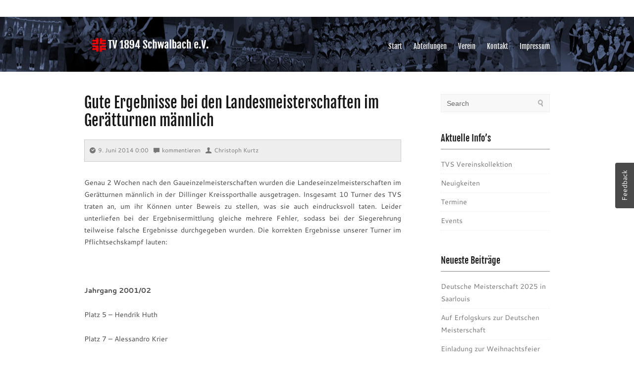

--- FILE ---
content_type: text/html; charset=UTF-8
request_url: https://www.tvschwalbach.de/bbe277b19c2108d2c31d8428b5d5cc22/
body_size: 12604
content:
<!DOCTYPE html PUBLIC "-//W3C//DTD XHTML 1.0 Transitional//EN" "http://www.w3.org/TR/xhtml1/DTD/xhtml1-transitional.dtd">
<html xmlns="http://www.w3.org/1999/xhtml" lang="de">
<head profile="http://gmpg.org/xfn/11">
	<meta http-equiv="Content-Type" content="text/html; charset=UTF-8" />
	<title>Gute Ergebnisse bei den Landesmeisterschaften im Ger&auml;tturnen m&auml;nnlich | TV 1894 Schwalbach e. V.</title>
	<link rel="pingback" href="https://www.tvschwalbach.de/xmlrpc.php" />
		<meta name='robots' content='max-image-preview:large' />
<link rel='dns-prefetch' href='//secure.gravatar.com' />
<link rel='dns-prefetch' href='//stats.wp.com' />
<link rel='dns-prefetch' href='//v0.wordpress.com' />
<link rel='dns-prefetch' href='//c0.wp.com' />
<link rel="alternate" type="application/rss+xml" title="TV 1894 Schwalbach e. V. &raquo; Feed" href="https://www.tvschwalbach.de/feed/" />
<link rel="alternate" type="application/rss+xml" title="TV 1894 Schwalbach e. V. &raquo; Kommentar-Feed" href="https://www.tvschwalbach.de/comments/feed/" />
<link rel="alternate" type="application/rss+xml" title="TV 1894 Schwalbach e. V. &raquo; Gute Ergebnisse bei den Landesmeisterschaften im Ger&auml;tturnen m&auml;nnlich-Kommentar-Feed" href="https://www.tvschwalbach.de/bbe277b19c2108d2c31d8428b5d5cc22/feed/" />
<script type="text/javascript">
/* <![CDATA[ */
window._wpemojiSettings = {"baseUrl":"https:\/\/s.w.org\/images\/core\/emoji\/15.0.3\/72x72\/","ext":".png","svgUrl":"https:\/\/s.w.org\/images\/core\/emoji\/15.0.3\/svg\/","svgExt":".svg","source":{"concatemoji":"https:\/\/www.tvschwalbach.de\/wp-includes\/js\/wp-emoji-release.min.js?ver=6.5.7"}};
/*! This file is auto-generated */
!function(i,n){var o,s,e;function c(e){try{var t={supportTests:e,timestamp:(new Date).valueOf()};sessionStorage.setItem(o,JSON.stringify(t))}catch(e){}}function p(e,t,n){e.clearRect(0,0,e.canvas.width,e.canvas.height),e.fillText(t,0,0);var t=new Uint32Array(e.getImageData(0,0,e.canvas.width,e.canvas.height).data),r=(e.clearRect(0,0,e.canvas.width,e.canvas.height),e.fillText(n,0,0),new Uint32Array(e.getImageData(0,0,e.canvas.width,e.canvas.height).data));return t.every(function(e,t){return e===r[t]})}function u(e,t,n){switch(t){case"flag":return n(e,"\ud83c\udff3\ufe0f\u200d\u26a7\ufe0f","\ud83c\udff3\ufe0f\u200b\u26a7\ufe0f")?!1:!n(e,"\ud83c\uddfa\ud83c\uddf3","\ud83c\uddfa\u200b\ud83c\uddf3")&&!n(e,"\ud83c\udff4\udb40\udc67\udb40\udc62\udb40\udc65\udb40\udc6e\udb40\udc67\udb40\udc7f","\ud83c\udff4\u200b\udb40\udc67\u200b\udb40\udc62\u200b\udb40\udc65\u200b\udb40\udc6e\u200b\udb40\udc67\u200b\udb40\udc7f");case"emoji":return!n(e,"\ud83d\udc26\u200d\u2b1b","\ud83d\udc26\u200b\u2b1b")}return!1}function f(e,t,n){var r="undefined"!=typeof WorkerGlobalScope&&self instanceof WorkerGlobalScope?new OffscreenCanvas(300,150):i.createElement("canvas"),a=r.getContext("2d",{willReadFrequently:!0}),o=(a.textBaseline="top",a.font="600 32px Arial",{});return e.forEach(function(e){o[e]=t(a,e,n)}),o}function t(e){var t=i.createElement("script");t.src=e,t.defer=!0,i.head.appendChild(t)}"undefined"!=typeof Promise&&(o="wpEmojiSettingsSupports",s=["flag","emoji"],n.supports={everything:!0,everythingExceptFlag:!0},e=new Promise(function(e){i.addEventListener("DOMContentLoaded",e,{once:!0})}),new Promise(function(t){var n=function(){try{var e=JSON.parse(sessionStorage.getItem(o));if("object"==typeof e&&"number"==typeof e.timestamp&&(new Date).valueOf()<e.timestamp+604800&&"object"==typeof e.supportTests)return e.supportTests}catch(e){}return null}();if(!n){if("undefined"!=typeof Worker&&"undefined"!=typeof OffscreenCanvas&&"undefined"!=typeof URL&&URL.createObjectURL&&"undefined"!=typeof Blob)try{var e="postMessage("+f.toString()+"("+[JSON.stringify(s),u.toString(),p.toString()].join(",")+"));",r=new Blob([e],{type:"text/javascript"}),a=new Worker(URL.createObjectURL(r),{name:"wpTestEmojiSupports"});return void(a.onmessage=function(e){c(n=e.data),a.terminate(),t(n)})}catch(e){}c(n=f(s,u,p))}t(n)}).then(function(e){for(var t in e)n.supports[t]=e[t],n.supports.everything=n.supports.everything&&n.supports[t],"flag"!==t&&(n.supports.everythingExceptFlag=n.supports.everythingExceptFlag&&n.supports[t]);n.supports.everythingExceptFlag=n.supports.everythingExceptFlag&&!n.supports.flag,n.DOMReady=!1,n.readyCallback=function(){n.DOMReady=!0}}).then(function(){return e}).then(function(){var e;n.supports.everything||(n.readyCallback(),(e=n.source||{}).concatemoji?t(e.concatemoji):e.wpemoji&&e.twemoji&&(t(e.twemoji),t(e.wpemoji)))}))}((window,document),window._wpemojiSettings);
/* ]]> */
</script>
<link rel='stylesheet' id='usernoise-button-css' href='https://www.tvschwalbach.de/wp-content/plugins/usernoise/css/button.css?ver=3.7.20' type='text/css' media='all' />
<link rel='stylesheet' id='usernoise-form-css' href='https://www.tvschwalbach.de/wp-content/plugins/usernoise/css/form.css?ver=3.7.20' type='text/css' media='all' />
<link rel='stylesheet' id='font-awesome-css' href='https://www.tvschwalbach.de/wp-content/plugins/usernoise/vendor/font-awesome/css/font-awesome.css?ver=3.7.20' type='text/css' media='all' />
<link rel='stylesheet' id='twb-open-sans-css' href='https://fonts.googleapis.com/css?family=Open+Sans%3A300%2C400%2C500%2C600%2C700%2C800&#038;display=swap&#038;ver=6.5.7' type='text/css' media='all' />
<link rel='stylesheet' id='twbbwg-global-css' href='https://www.tvschwalbach.de/wp-content/plugins/photo-gallery/booster/assets/css/global.css?ver=1.0.0' type='text/css' media='all' />
<link rel='stylesheet' id='distinctpress-css-960-css' href='https://www.tvschwalbach.de/wp-content/themes/distinctpress/includes/css/960.css?ver=6.5.7' type='text/css' media='all' />
<link rel='stylesheet' id='distinctpress-css-responsive-css' href='https://www.tvschwalbach.de/wp-content/themes/distinctpress/includes/css/responsive.css?ver=6.5.7' type='text/css' media='all' />
<link rel='stylesheet' id='distinctpress-css-elusive-css' href='https://www.tvschwalbach.de/wp-content/themes/distinctpress/includes/css/elusive-webfont.css?ver=6.5.7' type='text/css' media='all' />
<link rel='stylesheet' id='distinctpress-google-fonts-css' href='https://www.tvschwalbach.de/css/google_cantarell.css?ver=6.5.7' type='text/css' media='all' />
<style id='wp-emoji-styles-inline-css' type='text/css'>

	img.wp-smiley, img.emoji {
		display: inline !important;
		border: none !important;
		box-shadow: none !important;
		height: 1em !important;
		width: 1em !important;
		margin: 0 0.07em !important;
		vertical-align: -0.1em !important;
		background: none !important;
		padding: 0 !important;
	}
</style>
<link rel='stylesheet' id='wp-block-library-css' href='https://c0.wp.com/c/6.5.7/wp-includes/css/dist/block-library/style.min.css' type='text/css' media='all' />
<link rel='stylesheet' id='mediaelement-css' href='https://c0.wp.com/c/6.5.7/wp-includes/js/mediaelement/mediaelementplayer-legacy.min.css' type='text/css' media='all' />
<link rel='stylesheet' id='wp-mediaelement-css' href='https://c0.wp.com/c/6.5.7/wp-includes/js/mediaelement/wp-mediaelement.min.css' type='text/css' media='all' />
<style id='jetpack-sharing-buttons-style-inline-css' type='text/css'>
.jetpack-sharing-buttons__services-list{display:flex;flex-direction:row;flex-wrap:wrap;gap:0;list-style-type:none;margin:5px;padding:0}.jetpack-sharing-buttons__services-list.has-small-icon-size{font-size:12px}.jetpack-sharing-buttons__services-list.has-normal-icon-size{font-size:16px}.jetpack-sharing-buttons__services-list.has-large-icon-size{font-size:24px}.jetpack-sharing-buttons__services-list.has-huge-icon-size{font-size:36px}@media print{.jetpack-sharing-buttons__services-list{display:none!important}}.editor-styles-wrapper .wp-block-jetpack-sharing-buttons{gap:0;padding-inline-start:0}ul.jetpack-sharing-buttons__services-list.has-background{padding:1.25em 2.375em}
</style>
<style id='classic-theme-styles-inline-css' type='text/css'>
/*! This file is auto-generated */
.wp-block-button__link{color:#fff;background-color:#32373c;border-radius:9999px;box-shadow:none;text-decoration:none;padding:calc(.667em + 2px) calc(1.333em + 2px);font-size:1.125em}.wp-block-file__button{background:#32373c;color:#fff;text-decoration:none}
</style>
<style id='global-styles-inline-css' type='text/css'>
body{--wp--preset--color--black: #000000;--wp--preset--color--cyan-bluish-gray: #abb8c3;--wp--preset--color--white: #ffffff;--wp--preset--color--pale-pink: #f78da7;--wp--preset--color--vivid-red: #cf2e2e;--wp--preset--color--luminous-vivid-orange: #ff6900;--wp--preset--color--luminous-vivid-amber: #fcb900;--wp--preset--color--light-green-cyan: #7bdcb5;--wp--preset--color--vivid-green-cyan: #00d084;--wp--preset--color--pale-cyan-blue: #8ed1fc;--wp--preset--color--vivid-cyan-blue: #0693e3;--wp--preset--color--vivid-purple: #9b51e0;--wp--preset--gradient--vivid-cyan-blue-to-vivid-purple: linear-gradient(135deg,rgba(6,147,227,1) 0%,rgb(155,81,224) 100%);--wp--preset--gradient--light-green-cyan-to-vivid-green-cyan: linear-gradient(135deg,rgb(122,220,180) 0%,rgb(0,208,130) 100%);--wp--preset--gradient--luminous-vivid-amber-to-luminous-vivid-orange: linear-gradient(135deg,rgba(252,185,0,1) 0%,rgba(255,105,0,1) 100%);--wp--preset--gradient--luminous-vivid-orange-to-vivid-red: linear-gradient(135deg,rgba(255,105,0,1) 0%,rgb(207,46,46) 100%);--wp--preset--gradient--very-light-gray-to-cyan-bluish-gray: linear-gradient(135deg,rgb(238,238,238) 0%,rgb(169,184,195) 100%);--wp--preset--gradient--cool-to-warm-spectrum: linear-gradient(135deg,rgb(74,234,220) 0%,rgb(151,120,209) 20%,rgb(207,42,186) 40%,rgb(238,44,130) 60%,rgb(251,105,98) 80%,rgb(254,248,76) 100%);--wp--preset--gradient--blush-light-purple: linear-gradient(135deg,rgb(255,206,236) 0%,rgb(152,150,240) 100%);--wp--preset--gradient--blush-bordeaux: linear-gradient(135deg,rgb(254,205,165) 0%,rgb(254,45,45) 50%,rgb(107,0,62) 100%);--wp--preset--gradient--luminous-dusk: linear-gradient(135deg,rgb(255,203,112) 0%,rgb(199,81,192) 50%,rgb(65,88,208) 100%);--wp--preset--gradient--pale-ocean: linear-gradient(135deg,rgb(255,245,203) 0%,rgb(182,227,212) 50%,rgb(51,167,181) 100%);--wp--preset--gradient--electric-grass: linear-gradient(135deg,rgb(202,248,128) 0%,rgb(113,206,126) 100%);--wp--preset--gradient--midnight: linear-gradient(135deg,rgb(2,3,129) 0%,rgb(40,116,252) 100%);--wp--preset--font-size--small: 13px;--wp--preset--font-size--medium: 20px;--wp--preset--font-size--large: 36px;--wp--preset--font-size--x-large: 42px;--wp--preset--spacing--20: 0.44rem;--wp--preset--spacing--30: 0.67rem;--wp--preset--spacing--40: 1rem;--wp--preset--spacing--50: 1.5rem;--wp--preset--spacing--60: 2.25rem;--wp--preset--spacing--70: 3.38rem;--wp--preset--spacing--80: 5.06rem;--wp--preset--shadow--natural: 6px 6px 9px rgba(0, 0, 0, 0.2);--wp--preset--shadow--deep: 12px 12px 50px rgba(0, 0, 0, 0.4);--wp--preset--shadow--sharp: 6px 6px 0px rgba(0, 0, 0, 0.2);--wp--preset--shadow--outlined: 6px 6px 0px -3px rgba(255, 255, 255, 1), 6px 6px rgba(0, 0, 0, 1);--wp--preset--shadow--crisp: 6px 6px 0px rgba(0, 0, 0, 1);}:where(.is-layout-flex){gap: 0.5em;}:where(.is-layout-grid){gap: 0.5em;}body .is-layout-flex{display: flex;}body .is-layout-flex{flex-wrap: wrap;align-items: center;}body .is-layout-flex > *{margin: 0;}body .is-layout-grid{display: grid;}body .is-layout-grid > *{margin: 0;}:where(.wp-block-columns.is-layout-flex){gap: 2em;}:where(.wp-block-columns.is-layout-grid){gap: 2em;}:where(.wp-block-post-template.is-layout-flex){gap: 1.25em;}:where(.wp-block-post-template.is-layout-grid){gap: 1.25em;}.has-black-color{color: var(--wp--preset--color--black) !important;}.has-cyan-bluish-gray-color{color: var(--wp--preset--color--cyan-bluish-gray) !important;}.has-white-color{color: var(--wp--preset--color--white) !important;}.has-pale-pink-color{color: var(--wp--preset--color--pale-pink) !important;}.has-vivid-red-color{color: var(--wp--preset--color--vivid-red) !important;}.has-luminous-vivid-orange-color{color: var(--wp--preset--color--luminous-vivid-orange) !important;}.has-luminous-vivid-amber-color{color: var(--wp--preset--color--luminous-vivid-amber) !important;}.has-light-green-cyan-color{color: var(--wp--preset--color--light-green-cyan) !important;}.has-vivid-green-cyan-color{color: var(--wp--preset--color--vivid-green-cyan) !important;}.has-pale-cyan-blue-color{color: var(--wp--preset--color--pale-cyan-blue) !important;}.has-vivid-cyan-blue-color{color: var(--wp--preset--color--vivid-cyan-blue) !important;}.has-vivid-purple-color{color: var(--wp--preset--color--vivid-purple) !important;}.has-black-background-color{background-color: var(--wp--preset--color--black) !important;}.has-cyan-bluish-gray-background-color{background-color: var(--wp--preset--color--cyan-bluish-gray) !important;}.has-white-background-color{background-color: var(--wp--preset--color--white) !important;}.has-pale-pink-background-color{background-color: var(--wp--preset--color--pale-pink) !important;}.has-vivid-red-background-color{background-color: var(--wp--preset--color--vivid-red) !important;}.has-luminous-vivid-orange-background-color{background-color: var(--wp--preset--color--luminous-vivid-orange) !important;}.has-luminous-vivid-amber-background-color{background-color: var(--wp--preset--color--luminous-vivid-amber) !important;}.has-light-green-cyan-background-color{background-color: var(--wp--preset--color--light-green-cyan) !important;}.has-vivid-green-cyan-background-color{background-color: var(--wp--preset--color--vivid-green-cyan) !important;}.has-pale-cyan-blue-background-color{background-color: var(--wp--preset--color--pale-cyan-blue) !important;}.has-vivid-cyan-blue-background-color{background-color: var(--wp--preset--color--vivid-cyan-blue) !important;}.has-vivid-purple-background-color{background-color: var(--wp--preset--color--vivid-purple) !important;}.has-black-border-color{border-color: var(--wp--preset--color--black) !important;}.has-cyan-bluish-gray-border-color{border-color: var(--wp--preset--color--cyan-bluish-gray) !important;}.has-white-border-color{border-color: var(--wp--preset--color--white) !important;}.has-pale-pink-border-color{border-color: var(--wp--preset--color--pale-pink) !important;}.has-vivid-red-border-color{border-color: var(--wp--preset--color--vivid-red) !important;}.has-luminous-vivid-orange-border-color{border-color: var(--wp--preset--color--luminous-vivid-orange) !important;}.has-luminous-vivid-amber-border-color{border-color: var(--wp--preset--color--luminous-vivid-amber) !important;}.has-light-green-cyan-border-color{border-color: var(--wp--preset--color--light-green-cyan) !important;}.has-vivid-green-cyan-border-color{border-color: var(--wp--preset--color--vivid-green-cyan) !important;}.has-pale-cyan-blue-border-color{border-color: var(--wp--preset--color--pale-cyan-blue) !important;}.has-vivid-cyan-blue-border-color{border-color: var(--wp--preset--color--vivid-cyan-blue) !important;}.has-vivid-purple-border-color{border-color: var(--wp--preset--color--vivid-purple) !important;}.has-vivid-cyan-blue-to-vivid-purple-gradient-background{background: var(--wp--preset--gradient--vivid-cyan-blue-to-vivid-purple) !important;}.has-light-green-cyan-to-vivid-green-cyan-gradient-background{background: var(--wp--preset--gradient--light-green-cyan-to-vivid-green-cyan) !important;}.has-luminous-vivid-amber-to-luminous-vivid-orange-gradient-background{background: var(--wp--preset--gradient--luminous-vivid-amber-to-luminous-vivid-orange) !important;}.has-luminous-vivid-orange-to-vivid-red-gradient-background{background: var(--wp--preset--gradient--luminous-vivid-orange-to-vivid-red) !important;}.has-very-light-gray-to-cyan-bluish-gray-gradient-background{background: var(--wp--preset--gradient--very-light-gray-to-cyan-bluish-gray) !important;}.has-cool-to-warm-spectrum-gradient-background{background: var(--wp--preset--gradient--cool-to-warm-spectrum) !important;}.has-blush-light-purple-gradient-background{background: var(--wp--preset--gradient--blush-light-purple) !important;}.has-blush-bordeaux-gradient-background{background: var(--wp--preset--gradient--blush-bordeaux) !important;}.has-luminous-dusk-gradient-background{background: var(--wp--preset--gradient--luminous-dusk) !important;}.has-pale-ocean-gradient-background{background: var(--wp--preset--gradient--pale-ocean) !important;}.has-electric-grass-gradient-background{background: var(--wp--preset--gradient--electric-grass) !important;}.has-midnight-gradient-background{background: var(--wp--preset--gradient--midnight) !important;}.has-small-font-size{font-size: var(--wp--preset--font-size--small) !important;}.has-medium-font-size{font-size: var(--wp--preset--font-size--medium) !important;}.has-large-font-size{font-size: var(--wp--preset--font-size--large) !important;}.has-x-large-font-size{font-size: var(--wp--preset--font-size--x-large) !important;}
.wp-block-navigation a:where(:not(.wp-element-button)){color: inherit;}
:where(.wp-block-post-template.is-layout-flex){gap: 1.25em;}:where(.wp-block-post-template.is-layout-grid){gap: 1.25em;}
:where(.wp-block-columns.is-layout-flex){gap: 2em;}:where(.wp-block-columns.is-layout-grid){gap: 2em;}
.wp-block-pullquote{font-size: 1.5em;line-height: 1.6;}
</style>
<link rel='stylesheet' id='contact-form-7-css' href='https://www.tvschwalbach.de/wp-content/plugins/contact-form-7/includes/css/styles.css?ver=5.9.8' type='text/css' media='all' />
<link rel='stylesheet' id='gdpr-css' href='https://www.tvschwalbach.de/wp-content/plugins/gdpr/dist/css/public.css?ver=2.1.2' type='text/css' media='all' />
<link rel='stylesheet' id='bwg_fonts-css' href='https://www.tvschwalbach.de/wp-content/plugins/photo-gallery/css/bwg-fonts/fonts.css?ver=0.0.1' type='text/css' media='all' />
<link rel='stylesheet' id='sumoselect-css' href='https://www.tvschwalbach.de/wp-content/plugins/photo-gallery/css/sumoselect.min.css?ver=3.4.6' type='text/css' media='all' />
<link rel='stylesheet' id='mCustomScrollbar-css' href='https://www.tvschwalbach.de/wp-content/plugins/photo-gallery/css/jquery.mCustomScrollbar.min.css?ver=3.1.5' type='text/css' media='all' />
<link rel='stylesheet' id='bwg_frontend-css' href='https://www.tvschwalbach.de/wp-content/plugins/photo-gallery/css/styles.min.css?ver=1.8.35' type='text/css' media='all' />
<link rel='stylesheet' id='responsive-pro-mega-menu-style-css' href='https://www.tvschwalbach.de/wp-content/plugins/responsive-add-ons/includes/megamenu/assets/megamenu.css?ver=3.3.5' type='text/css' media='all' />
<link rel='stylesheet' id='gdpr-comment-css-css' href='https://www.tvschwalbach.de/wp-content/plugins/wp-gdpr-core/assets/css/new_comment.css?ver=6.5.7' type='text/css' media='all' />
<link rel='stylesheet' id='distinctpress-style-css' href='https://www.tvschwalbach.de/wp-content/themes/distinctpress/style.css?ver=6.5.7' type='text/css' media='all' />
<link rel='stylesheet' id='sharedaddy-css' href='https://c0.wp.com/p/jetpack/14.0/modules/sharedaddy/sharing.css' type='text/css' media='all' />
<link rel='stylesheet' id='social-logos-css' href='https://c0.wp.com/p/jetpack/14.0/_inc/social-logos/social-logos.min.css' type='text/css' media='all' />
<script type="text/javascript" src="https://c0.wp.com/c/6.5.7/wp-includes/js/jquery/jquery.min.js" id="jquery-core-js"></script>
<script type="text/javascript" src="https://c0.wp.com/c/6.5.7/wp-includes/js/jquery/jquery-migrate.min.js" id="jquery-migrate-js"></script>
<script type="text/javascript" id="usernoise-js-extra">
/* <![CDATA[ */
var usernoiseButton = {"text":"Feedback","style":"background-color: #404040; color: #FFFFFF","class":"un-right","windowUrl":"\/wp-admin\/admin-ajax.php?action=un_load_window","showButton":"1","disableOnMobiles":"1"};
/* ]]> */
</script>
<script type="text/javascript" src="https://www.tvschwalbach.de/wp-content/plugins/usernoise/js/usernoise.js?ver=3.7.20" id="usernoise-js"></script>
<script type="text/javascript" src="https://www.tvschwalbach.de/wp-content/plugins/usernoise/js/button.js?ver=3.7.20" id="usernoise-button-js"></script>
<script type="text/javascript" src="https://www.tvschwalbach.de/wp-content/plugins/photo-gallery/booster/assets/js/circle-progress.js?ver=1.2.2" id="twbbwg-circle-js"></script>
<script type="text/javascript" id="twbbwg-global-js-extra">
/* <![CDATA[ */
var twb = {"nonce":"b5719b8868","ajax_url":"https:\/\/www.tvschwalbach.de\/wp-admin\/admin-ajax.php","plugin_url":"https:\/\/www.tvschwalbach.de\/wp-content\/plugins\/photo-gallery\/booster","href":"https:\/\/www.tvschwalbach.de\/wp-admin\/admin.php?page=twbbwg_photo-gallery"};
var twb = {"nonce":"b5719b8868","ajax_url":"https:\/\/www.tvschwalbach.de\/wp-admin\/admin-ajax.php","plugin_url":"https:\/\/www.tvschwalbach.de\/wp-content\/plugins\/photo-gallery\/booster","href":"https:\/\/www.tvschwalbach.de\/wp-admin\/admin.php?page=twbbwg_photo-gallery"};
/* ]]> */
</script>
<script type="text/javascript" src="https://www.tvschwalbach.de/wp-content/plugins/photo-gallery/booster/assets/js/global.js?ver=1.0.0" id="twbbwg-global-js"></script>
<script type="text/javascript" id="gdpr-js-extra">
/* <![CDATA[ */
var GDPR = {"ajaxurl":"https:\/\/www.tvschwalbach.de\/wp-admin\/admin-ajax.php","logouturl":"","i18n":{"aborting":"Aborting","logging_out":"You are being logged out.","continue":"Continue","cancel":"Cancel","ok":"OK","close_account":"Close your account?","close_account_warning":"Your account will be closed and all data will be permanently deleted and cannot be recovered. Are you sure?","are_you_sure":"Are you sure?","policy_disagree":"By disagreeing you will no longer have access to our site and will be logged out."},"is_user_logged_in":"","refresh":"1"};
/* ]]> */
</script>
<script type="text/javascript" src="https://www.tvschwalbach.de/wp-content/plugins/gdpr/dist/js/public.js?ver=2.1.2" id="gdpr-js"></script>
<script type="text/javascript" src="https://www.tvschwalbach.de/wp-content/plugins/photo-gallery/js/jquery.sumoselect.min.js?ver=3.4.6" id="sumoselect-js"></script>
<script type="text/javascript" src="https://www.tvschwalbach.de/wp-content/plugins/photo-gallery/js/tocca.min.js?ver=2.0.9" id="bwg_mobile-js"></script>
<script type="text/javascript" src="https://www.tvschwalbach.de/wp-content/plugins/photo-gallery/js/jquery.mCustomScrollbar.concat.min.js?ver=3.1.5" id="mCustomScrollbar-js"></script>
<script type="text/javascript" src="https://www.tvschwalbach.de/wp-content/plugins/photo-gallery/js/jquery.fullscreen.min.js?ver=0.6.0" id="jquery-fullscreen-js"></script>
<script type="text/javascript" id="bwg_frontend-js-extra">
/* <![CDATA[ */
var bwg_objectsL10n = {"bwg_field_required":"Feld ist erforderlich.","bwg_mail_validation":"Dies ist keine g\u00fcltige E-Mail-Adresse.","bwg_search_result":"Es gibt keine Bilder, die deiner Suche entsprechen.","bwg_select_tag":"Select Tag","bwg_order_by":"Order By","bwg_search":"Suchen","bwg_show_ecommerce":"Show Ecommerce","bwg_hide_ecommerce":"Hide Ecommerce","bwg_show_comments":"Kommentare anzeigen","bwg_hide_comments":"Kommentare ausblenden","bwg_restore":"Wiederherstellen","bwg_maximize":"Maximieren","bwg_fullscreen":"Vollbild","bwg_exit_fullscreen":"Vollbild verlassen","bwg_search_tag":"SEARCH...","bwg_tag_no_match":"No tags found","bwg_all_tags_selected":"All tags selected","bwg_tags_selected":"tags selected","play":"Wiedergeben","pause":"Pause","is_pro":"","bwg_play":"Wiedergeben","bwg_pause":"Pause","bwg_hide_info":"Info ausblenden","bwg_show_info":"Info anzeigen","bwg_hide_rating":"Hide rating","bwg_show_rating":"Show rating","ok":"Ok","cancel":"Cancel","select_all":"Select all","lazy_load":"0","lazy_loader":"https:\/\/www.tvschwalbach.de\/wp-content\/plugins\/photo-gallery\/images\/ajax_loader.png","front_ajax":"0","bwg_tag_see_all":"see all tags","bwg_tag_see_less":"see less tags"};
/* ]]> */
</script>
<script type="text/javascript" src="https://www.tvschwalbach.de/wp-content/plugins/photo-gallery/js/scripts.min.js?ver=1.8.35" id="bwg_frontend-js"></script>
<script type="text/javascript" id="gdpr-comment-js-js-extra">
/* <![CDATA[ */
var localized_object = {"url":"https:\/\/www.tvschwalbach.de\/wp-admin\/admin-ajax.php","action":"wp_gdpr"};
/* ]]> */
</script>
<script type="text/javascript" src="https://www.tvschwalbach.de/wp-content/plugins/wp-gdpr-core/assets/js/jetpack_comments.js?ver=6.5.7" id="gdpr-comment-js-js"></script>
<link rel="https://api.w.org/" href="https://www.tvschwalbach.de/wp-json/" /><link rel="alternate" type="application/json" href="https://www.tvschwalbach.de/wp-json/wp/v2/posts/909" /><link rel="EditURI" type="application/rsd+xml" title="RSD" href="https://www.tvschwalbach.de/xmlrpc.php?rsd" />
<meta name="generator" content="WordPress 6.5.7" />
<link rel="canonical" href="https://www.tvschwalbach.de/bbe277b19c2108d2c31d8428b5d5cc22/" />
<link rel='shortlink' href='https://wp.me/pe0a8g-eF' />
<link rel="alternate" type="application/json+oembed" href="https://www.tvschwalbach.de/wp-json/oembed/1.0/embed?url=https%3A%2F%2Fwww.tvschwalbach.de%2Fbbe277b19c2108d2c31d8428b5d5cc22%2F" />
<link rel="alternate" type="text/xml+oembed" href="https://www.tvschwalbach.de/wp-json/oembed/1.0/embed?url=https%3A%2F%2Fwww.tvschwalbach.de%2Fbbe277b19c2108d2c31d8428b5d5cc22%2F&#038;format=xml" />
	<style>img#wpstats{display:none}</style>
		<!-- Analytics by WP Statistics - https://wp-statistics.com -->

         <style type="text/css">
            #header, .header-menu ul ul.sub-menu, .header-menu ul ul.sub-menu li, .header-menu ul ul.children li { background:; }
            #footer { background:; }
            #loop-nav-next-prev a, #loop-nav-singlular-post a, #respond input[type="submit"], a.comment-reply-link, a.more-link:link, a.more-link:visited, #scrollUp { background:; }
			.entry-content a:hover { color:; }
         </style>

    <style type="text/css">.recentcomments a{display:inline !important;padding:0 !important;margin:0 !important;}</style>
<!-- Jetpack Open Graph Tags -->
<meta property="og:type" content="article" />
<meta property="og:title" content="Gute Ergebnisse bei den Landesmeisterschaften im Ger&auml;tturnen m&auml;nnlich" />
<meta property="og:url" content="https://www.tvschwalbach.de/bbe277b19c2108d2c31d8428b5d5cc22/" />
<meta property="og:description" content="Genau 2 Wochen nach den Gaueinzelmeisterschaften wurden die Landeseinzelmeisterschaften im Ger&auml;tturnen m&auml;nnlich in der Dillinger Kreissporthalle ausgetragen. Insgesamt 10 Turner des TVS t…" />
<meta property="article:published_time" content="2014-06-09T00:00:00+00:00" />
<meta property="article:modified_time" content="2014-06-09T00:00:00+00:00" />
<meta property="og:site_name" content="TV 1894 Schwalbach e. V." />
<meta property="og:image" content="https://s0.wp.com/i/blank.jpg" />
<meta property="og:image:alt" content="" />
<meta property="og:locale" content="de_DE" />

<!-- End Jetpack Open Graph Tags -->
</head>

<body class="post-template-default single single-post postid-909 single-format-standard">

<div class="wrapper" id="top-bar">

	<div class="container_16 clearfix">

			</div>  

</div>

<div class="wrapper">  

	<div id="header">
		<div class="container_16 clearfix">
		<div class="grid_5">	

  <div id="headimg">



	
    

    <div id="logo-image">

<a href="https://www.tvschwalbach.de/"><img src="https://www.tvschwalbach.de/wp-content/uploads/2014/08/cropped-logo.png" width="280" height="41" alt="TV 1894 Schwalbach e. V." /></a>

    </div><!-- end of #logo -->

    

    
  

  </div>

</div> <!-- end .grid_5 -->		
<div class="grid_11">
  <div class="header-menu">
    <div class="header-menu-data">
      <div class="primary-container"><ul id="nav" class="sf-header-menu"><li id="menu-item-370" class="menu-item menu-item-type-custom menu-item-object-custom menu-item-home menu-item-has-children menu-item-370"><a href="http://www.tvschwalbach.de">Start</a>
<ul class="sub-menu">
	<li id="menu-item-369" class="menu-item menu-item-type-taxonomy menu-item-object-category current-post-ancestor current-menu-parent current-post-parent menu-item-369"><a href="https://www.tvschwalbach.de/category/neuigkeiten/">Neuigkeiten</a></li>
	<li id="menu-item-76" class="menu-item menu-item-type-post_type menu-item-object-page menu-item-76"><a href="https://www.tvschwalbach.de/start/termine/">Termine</a></li>
	<li id="menu-item-372" class="menu-item menu-item-type-taxonomy menu-item-object-category menu-item-372"><a href="https://www.tvschwalbach.de/category/events/">Events</a></li>
</ul>
</li>
<li id="menu-item-78" class="menu-item menu-item-type-post_type menu-item-object-page menu-item-has-children menu-item-78"><a href="https://www.tvschwalbach.de/abteilungen/">Abteilungen</a>
<ul class="sub-menu">
	<li id="menu-item-79" class="menu-item menu-item-type-post_type menu-item-object-page menu-item-79"><a href="https://www.tvschwalbach.de/abteilungen/aqua-jogging/">Wassergymnastik</a></li>
	<li id="menu-item-80" class="menu-item menu-item-type-post_type menu-item-object-page menu-item-80"><a href="https://www.tvschwalbach.de/abteilungen/eltern-kind-turnen/">Eltern-Kind-Turnen</a></li>
	<li id="menu-item-82" class="menu-item menu-item-type-post_type menu-item-object-page menu-item-82"><a href="https://www.tvschwalbach.de/abteilungen/frauengymnastik/">Frauengymnastik</a></li>
	<li id="menu-item-83" class="menu-item menu-item-type-post_type menu-item-object-page menu-item-83"><a href="https://www.tvschwalbach.de/abteilungen/geraetturnen/">Gerätturnen</a></li>
	<li id="menu-item-84" class="menu-item menu-item-type-post_type menu-item-object-page menu-item-84"><a href="https://www.tvschwalbach.de/abteilungen/fitness-und-gesundheitssport/">Fitness &#038; Gesundheitssport</a></li>
	<li id="menu-item-85" class="menu-item menu-item-type-post_type menu-item-object-page menu-item-85"><a href="https://www.tvschwalbach.de/abteilungen/herzsport/">Herzsport</a></li>
	<li id="menu-item-86" class="menu-item menu-item-type-post_type menu-item-object-page menu-item-86"><a href="https://www.tvschwalbach.de/abteilungen/jazz-modern-dance/">Jazz &#038; Modern Contemporary</a></li>
	<li id="menu-item-87" class="menu-item menu-item-type-post_type menu-item-object-page menu-item-87"><a href="https://www.tvschwalbach.de/abteilungen/karate/">Karate</a></li>
	<li id="menu-item-88" class="menu-item menu-item-type-post_type menu-item-object-page menu-item-88"><a href="https://www.tvschwalbach.de/abteilungen/maennergymnastik/">Männergymnastik</a></li>
</ul>
</li>
<li id="menu-item-90" class="menu-item menu-item-type-post_type menu-item-object-page menu-item-has-children menu-item-90"><a href="https://www.tvschwalbach.de/verein/">Verein</a>
<ul class="sub-menu">
	<li id="menu-item-91" class="menu-item menu-item-type-post_type menu-item-object-page menu-item-91"><a href="https://www.tvschwalbach.de/verein/jahnhuette/">Jahnhütte</a></li>
	<li id="menu-item-92" class="menu-item menu-item-type-post_type menu-item-object-page menu-item-92"><a href="https://www.tvschwalbach.de/verein/mitgliedschaft/">Mitgliedschaft</a></li>
	<li id="menu-item-93" class="menu-item menu-item-type-post_type menu-item-object-page menu-item-93"><a href="https://www.tvschwalbach.de/verein/vorstand/">Vorstand</a></li>
	<li id="menu-item-94" class="menu-item menu-item-type-post_type menu-item-object-page menu-item-94"><a href="https://www.tvschwalbach.de/verein/chronik/">Chronik</a></li>
</ul>
</li>
<li id="menu-item-95" class="menu-item menu-item-type-post_type menu-item-object-page menu-item-95"><a href="https://www.tvschwalbach.de/kontakt/">Kontakt</a></li>
<li id="menu-item-96" class="menu-item menu-item-type-post_type menu-item-object-page menu-item-96"><a href="https://www.tvschwalbach.de/impressum/">Impressum</a></li>
</ul></div>    </div>
  </div>
</div>		</div>
	</div>  

<div id="mainwrap" class="container_16 clearfix">  
  <div class="grid_11">
    <div id="content">
	                <div id="post-909" class="post-909 post type-post status-publish format-standard hentry category-neuigkeiten">

    

  <h1 class="entry-title entry-title-single">Gute Ergebnisse bei den Landesmeisterschaften im Ger&auml;tturnen m&auml;nnlich</h1>  

  <div class="entry-meta">    

	
	<span class="entry-date" title="9. Juni 2014 0:00"><a href="https://www.tvschwalbach.de/bbe277b19c2108d2c31d8428b5d5cc22/" title="Gute Ergebnisse bei den Landesmeisterschaften im Ger&auml;tturnen m&auml;nnlich" rel="bookmark"><i class="el-icon-time-alt meta-icon"></i>9. Juni 2014 0:00</a></span><span class="entry-meta-sep"> &sdot; </span><span class="comments-link"><a href="https://www.tvschwalbach.de/bbe277b19c2108d2c31d8428b5d5cc22/#respond"><i class="el-icon-comment meta-icon"></i>kommentieren</a></span><span class="entry-meta-sep"> &sdot; </span><span class="entry-author author vcard"><a href="https://www.tvschwalbach.de/author/ckurtz/" title="by Christoph Kurtz" rel="author"><i class="el-icon-user meta-icon"></i>Christoph Kurtz</a></span>
    
          

    

	  

  </div><!-- .entry-meta -->  

  <div class="entry-content">

  	<p style="text-align: justify;">
<p style="text-align: justify;">
	Genau 2 Wochen nach den Gaueinzelmeisterschaften wurden die Landeseinzelmeisterschaften im Ger&auml;tturnen m&auml;nnlich in der Dillinger Kreissporthalle ausgetragen. Insgesamt 10 Turner des TVS traten an, um ihr K&ouml;nnen unter Beweis zu stellen, was sie auch eindrucksvoll taten. Leider unterliefen bei der Ergebnisermittlung gleiche mehrere Fehler, sodass bei der Siegerehrung teilweise falsche Ergebnisse durchgegeben wurden. Die korrekten Ergebnisse unserer Turner im Pflichtsechskampf lauten:</p>
<p style="text-align: justify;">
	&nbsp;</p>
<p style="text-align: justify;">
	<strong>Jahrgang 2001/02</strong></p>
<p style="text-align: justify;">
	Platz 5 &#8211; Hendrik Huth</p>
<p style="text-align: justify;">
	Platz 7 &#8211; Alessandro Krier</p>
<p style="text-align: justify;">
	&nbsp;</p>
<p style="text-align: justify;">
	<strong>Jahrgang 2003/04</strong></p>
<p style="text-align: justify;">
	Platz 9 &#8211; Silas Spengler</p>
<p style="text-align: justify;">
	Platz 10 &#8211; Gianluca Peterh&auml;nsel</p>
<p style="text-align: justify;">
	Platz 15 &ndash; Felix Klein</p>
<p style="text-align: justify;">
	Platz 17 &ndash; Florian Weber</p>
<p style="text-align: justify;">
	&nbsp;</p>
<p style="text-align: justify;">
	<strong>Jahrgang 2003 und j&uuml;nger</strong></p>
<p style="text-align: justify;">
	Platz 3 &#8211; Maximilian Dorsweiler</p>
<p style="text-align: justify;">
	Platz 8 &#8211; Paul Rauber</p>
<p style="text-align: justify;">
	Platz 10 &ndash; Lennard Spies</p>
<p style="text-align: center;">
	<img decoding="async" alt="" src="https://www.tvschwalbach.de/userfiles_archive/1402323789_Bild Bestenkaempfe.jpg" style="width: 480px; height: 640px;" /></p>
<p align="center">
	v.l.n.r. hintere Reihe: Alessandro, Silas, Hendrik, Felix, Gianluca</p>
<p align="center">
	mittlere Reihe: Florian</p>
<p align="center">
	vordere Reihe: Maximilian, Lennard, Paul</p>
<p style="text-align: justify;">
	Bei den Meisterschaftswettk&auml;mpfen vertrat Daniel Mousiehidies in der Altersklasse der Neunj&auml;hrigen den TVS. Hier erreichte er einen beachtlichen dritten Platz.</p>
<p style="text-align: center;">
	<img decoding="async" alt="" src="https://www.tvschwalbach.de/userfiles_archive/1402323725_Bild Daniel.jpg" style="width: 640px; height: 480px;" /></p>
<p style="text-align: justify;">
	Zu den erreichten Ergebnissen gratuliert der TVS und ganz besonders das Trainerteam Ger&auml;tturnen m&auml;nnlich den jungen Turnern und w&uuml;nscht ihnen eine gute Vorbereitung auf ihren diesj&auml;hrigen Heimwettkampf: am Samstag, den 21. Juni, richtet der TVS das diesj&auml;hrige Gaukinderturnfest des Turngau Saar-Mosel aus, bei dem die Turner einen Vierkampf in der heimischen Jahnsporthalle absolvieren werden.</p></p>
<div class="sharedaddy sd-sharing-enabled"><div class="robots-nocontent sd-block sd-social sd-social-icon sd-sharing"><div class="sd-content"><ul><li><a href="#" class="sharing-anchor sd-button share-more"><span>Teilen</span></a></li><li class="share-end"></li></ul><div class="sharing-hidden"><div class="inner" style="display: none;"><ul><li class="share-facebook"><a rel="nofollow noopener noreferrer" data-shared="sharing-facebook-909" class="share-facebook sd-button share-icon no-text" href="https://www.tvschwalbach.de/bbe277b19c2108d2c31d8428b5d5cc22/?share=facebook" target="_blank" title="Click to share on Facebook" ><span></span><span class="sharing-screen-reader-text">Click to share on Facebook (Opens in new window)</span></a></li><li class="share-twitter"><a rel="nofollow noopener noreferrer" data-shared="sharing-twitter-909" class="share-twitter sd-button share-icon no-text" href="https://www.tvschwalbach.de/bbe277b19c2108d2c31d8428b5d5cc22/?share=twitter" target="_blank" title="Klicken, um auf Twitter zu teilen" ><span></span><span class="sharing-screen-reader-text">Klicken, um auf Twitter zu teilen (Opens in new window)</span></a></li><li class="share-email"><a rel="nofollow noopener noreferrer" data-shared="" class="share-email sd-button share-icon no-text" href="mailto:?subject=%5BGeteilter%20Beitrag%5D%20Gute%20Ergebnisse%20bei%20den%20Landesmeisterschaften%20im%20Ger%C3%A4tturnen%20m%C3%A4nnlich&body=https%3A%2F%2Fwww.tvschwalbach.de%2Fbbe277b19c2108d2c31d8428b5d5cc22%2F&share=email" target="_blank" title="Click to email a link to a friend" data-email-share-error-title="Do you have email set up?" data-email-share-error-text="If you&#039;re having problems sharing via email, you might not have email set up for your browser. You may need to create a new email yourself." data-email-share-nonce="3042d3dfeb" data-email-share-track-url="https://www.tvschwalbach.de/bbe277b19c2108d2c31d8428b5d5cc22/?share=email"><span></span><span class="sharing-screen-reader-text">Click to email a link to a friend (Opens in new window)</span></a></li><li class="share-print"><a rel="nofollow noopener noreferrer" data-shared="" class="share-print sd-button share-icon no-text" href="https://www.tvschwalbach.de/bbe277b19c2108d2c31d8428b5d5cc22/#print" target="_blank" title="Klicken zum Ausdrucken" ><span></span><span class="sharing-screen-reader-text">Klicken zum Ausdrucken (Opens in new window)</span></a></li><li class="share-end"></li></ul></div></div></div></div></div>
	<div class="clear"></div>				

  </div> <!-- end .entry-content -->

  

    

  
  <div class="entry-meta-bottom">

  <span class="cat-links"><span class="entry-utility-prep entry-utility-prep-cat-links"><i class="el-icon-folder-sign meta-icon"></i> </span> <a href="https://www.tvschwalbach.de/category/neuigkeiten/" rel="category tag">Neuigkeiten</a></span>
  </div><!-- .entry-meta -->

       

</div> <!-- end #post-909 .post_class -->

 


	<div id="loop-nav-singlular-post" class="clearfix">
	  <h3 class="assistive-text">Post Navigation</h3>
	  <div class="loop-nav-previous grid_7 alpha">
	    <a href="https://www.tvschwalbach.de/1dcd036481b9fb85ba195c6230070a6c/" rel="prev"><span class="meta-nav"></span> vorheriger Beitrag</a>	  </div>
	  <div class="loop-nav-next grid_7 omega hangright">
		<a href="https://www.tvschwalbach.de/neu-fit-dance-stellt-sich-vor/" rel="next">nächster Beitrag <span class="meta-nav"></span></a>	  </div>
	</div><!-- end #loop-nav-singular-post -->


<div id="comments" class="grid_inside">

  

  


  


  	<div id="respond" class="comment-respond">
		<h3 id="reply-title" class="comment-reply-title">Kommentar verfassen <small><a rel="nofollow" id="cancel-comment-reply-link" href="/bbe277b19c2108d2c31d8428b5d5cc22/#respond" style="display:none;">Antwort abbrechen</a></small></h3><form action="https://www.tvschwalbach.de/wp-comments-post.php" method="post" id="commentform" class="comment-form"><p class="comment-notes"><span id="email-notes">Deine E-Mail-Adresse wird nicht veröffentlicht.</span> <span class="required-field-message">Erforderliche Felder sind mit <span class="required">*</span> markiert</span></p><p class="comment-form-comment"><label for="comment">Kommentar <span class="required">*</span></label> <textarea id="comment" name="comment" cols="45" rows="8" maxlength="65525" required="required"></textarea></p><p class="comment-form-author"><label for="author">Name <span class="required">*</span></label> <input id="author" name="author" type="text" value="" size="30" maxlength="245" autocomplete="name" required="required" /></p>
<p class="comment-form-email"><label for="email">E-Mail  <span class="required">*</span></label> <input id="email" name="email" type="text" value="" size="30" maxlength="100" aria-describedby="email-notes" autocomplete="email" required="required" /></p>
<p class="comment-form-url"><label for="url">Webseite</label> <input id="url" name="url" type="text" value="" size="30" maxlength="200" autocomplete="url" /></p>
<p class="comment-form-cookies-consent"><input id="wp-comment-cookies-consent" name="wp-comment-cookies-consent" type="checkbox" value="yes" /> <label for="wp-comment-cookies-consent">Meinen Namen, meine E-Mail-Adresse und meine Website in diesem Browser für die nächste Kommentierung speichern.</label></p>
<p class="comment-subscription-form"><input type="checkbox" name="subscribe_comments" id="subscribe_comments" value="subscribe" style="width: auto; -moz-appearance: checkbox; -webkit-appearance: checkbox;" /> <label class="subscribe-label" id="subscribe-label" for="subscribe_comments">Benachrichtige mich über nachfolgende Kommentare via E-Mail.</label></p><p class="comment-subscription-form"><input type="checkbox" name="subscribe_blog" id="subscribe_blog" value="subscribe" style="width: auto; -moz-appearance: checkbox; -webkit-appearance: checkbox;" /> <label class="subscribe-label" id="subscribe-blog-label" for="subscribe_blog">Benachrichtige mich über neue Beiträge via E-Mail.</label></p><p class="form-submit"><input name="submit" type="submit" id="submit" class="submit" value="Kommentar absenden" /> <input type='hidden' name='comment_post_ID' value='909' id='comment_post_ID' />
<input type='hidden' name='comment_parent' id='comment_parent' value='0' />
</p><p style="display: none;"><input type="hidden" id="akismet_comment_nonce" name="akismet_comment_nonce" value="ae7b68641b" /></p><div class="js-gdpr-warning"></div><span class="required">*</span> <label for="gdpr">Dieses Formular speichert Name, E-Mail und Inhalt, damit wir den Überblick über auf dieser Webseite veröffentlichte Kommentare behalten. Für detaillierte Informationen, wo, wie und warum wir deine Daten speichern, wirf bitte einen Blick in unsere <a href="http://www.tvschwalbach.de/datenschutzerklaerung/" target="_blank" rel="noopener">Datenschutzerklärung</a>.</label><p class="comment-form-gdpr"><input  required="required" id="gdpr" name="gdpr" type="checkbox"  style="display:inline;
		width:auto;" />Ich stimme zu</p><p style="display: none !important;" class="akismet-fields-container" data-prefix="ak_"><label>&#916;<textarea name="ak_hp_textarea" cols="45" rows="8" maxlength="100"></textarea></label><input type="hidden" id="ak_js_1" name="ak_js" value="11"/><script>document.getElementById( "ak_js_1" ).setAttribute( "value", ( new Date() ).getTime() );</script></p></form>	</div><!-- #respond -->
	


</div><!-- #comments -->              </div>
  </div>
  <div class="grid_5" id="sidebar-wrapper">
  <div id="sidebar">
  <div id="search-2" class="widget widget_search widget-widget_search clearfix"><div class="widget-wrap widget-inside"><div class="search">

  <form method="get" class="searchform" action="https://www.tvschwalbach.de/">

    <label for="s" class="assistive-text">Search for:</label>

    <input type="text" class="field" name="s" id="s" value="Search" onfocus="if(this.value==this.defaultValue)this.value='';" onblur="if(this.value=='')this.value=this.defaultValue;" />

    <input type="submit" class="submit" name="submit" id="searchsubmit" value="Search" />

  </form>

</div><!-- end .search --></div></div><div id="nav_menu-2" class="widget widget_nav_menu widget-widget_nav_menu clearfix"><div class="widget-wrap widget-inside"><h3 class="widget-title">Aktuelle Info&#8217;s</h3><div class="menu-side_nav-container"><ul id="menu-side_nav" class="menu"><li id="menu-item-11665" class="menu-item menu-item-type-custom menu-item-object-custom menu-item-11665"><a href="https://team.jako.com/de-de/team/tv_1894_schwalbach/">TVS Vereinskollektion</a></li>
<li id="menu-item-690" class="menu-item menu-item-type-taxonomy menu-item-object-category current-post-ancestor current-menu-parent current-post-parent menu-item-690"><a href="https://www.tvschwalbach.de/category/neuigkeiten/">Neuigkeiten</a></li>
<li id="menu-item-692" class="menu-item menu-item-type-post_type menu-item-object-page menu-item-692"><a href="https://www.tvschwalbach.de/start/termine/">Termine</a></li>
<li id="menu-item-691" class="menu-item menu-item-type-taxonomy menu-item-object-category menu-item-691"><a href="https://www.tvschwalbach.de/category/events/">Events</a></li>
</ul></div></div></div>
		<div id="recent-posts-2" class="widget widget_recent_entries widget-widget_recent_entries clearfix"><div class="widget-wrap widget-inside">
		<h3 class="widget-title">Neueste Beiträge</h3>
		<ul>
											<li>
					<a href="https://www.tvschwalbach.de/deutsche-meisterschaft-2025-in-saarlouis/">Deutsche Meisterschaft 2025 in Saarlouis</a>
									</li>
											<li>
					<a href="https://www.tvschwalbach.de/auf-erfolgskurs-zur-deutschen-meisterschaft/">Auf Erfolgskurs zur Deutschen Meisterschaft</a>
									</li>
											<li>
					<a href="https://www.tvschwalbach.de/einladung-zur-weihnachtsfeier-2025/">Einladung zur Weihnachtsfeier 2025</a>
									</li>
											<li>
					<a href="https://www.tvschwalbach.de/oberliga-hinrunde-im-turnen-startet-in-dillingen/">Oberliga-Hinrunde im Turnen startet in Dillingen</a>
									</li>
											<li>
					<a href="https://www.tvschwalbach.de/start-der-turn-liga-wettkaempfe/">Start der Turn-Liga Wettkämpfe</a>
									</li>
					</ul>

		</div></div><div id="recent-comments-2" class="widget widget_recent_comments widget-widget_recent_comments clearfix"><div class="widget-wrap widget-inside"><h3 class="widget-title">Neueste Kommentare</h3><ul id="recentcomments"><li class="recentcomments"><span class="comment-author-link">Laura</span> bei <a href="https://www.tvschwalbach.de/jahnhuette-wieder-zu-vermieten-2/#comment-9732">Jahnhütte wieder zu Vermieten</a></li><li class="recentcomments"><span class="comment-author-link">Rainer Becking</span> bei <a href="https://www.tvschwalbach.de/jahnhuette-wieder-zu-vermieten-2/#comment-9719">Jahnhütte wieder zu Vermieten</a></li><li class="recentcomments"><span class="comment-author-link">Wanda Krein</span> bei <a href="https://www.tvschwalbach.de/jahnhuette-wieder-zu-vermieten-2/#comment-9713">Jahnhütte wieder zu Vermieten</a></li><li class="recentcomments"><span class="comment-author-link">Jessica Braun</span> bei <a href="https://www.tvschwalbach.de/kindertanz-fuer-die-kleinsten/#comment-9707">Kindertanz für die Kleinsten</a></li><li class="recentcomments"><span class="comment-author-link">Jessica Braun</span> bei <a href="https://www.tvschwalbach.de/kindertanz-fuer-die-kleinsten/#comment-9704">Kindertanz für die Kleinsten</a></li></ul></div></div>  

  </div>
</div></div>  

  <div id="footer">
    <div class="container_16">
    
	<div class="grid_5">
			</div>

	<div id="copyright" class="grid_11">
	  &copy; Turnverein 1894 Schwalbach e.V.
	</div>

    </div>
  </div>

</div>

<div class="gdpr gdpr-overlay"></div>
<div class="gdpr gdpr-general-confirmation">
	<div class="gdpr-wrapper">
		<header>
			<div class="gdpr-box-title">
				<h3></h3>
				<span class="gdpr-close"></span>
			</div>
		</header>
		<div class="gdpr-content">
			<p></p>
		</div>
		<footer>
			<button class="gdpr-ok" data-callback="closeNotification">OK</button>
		</footer>
	</div>
</div>
<div id="un-thankyou" style="display: none;">
	<h2>Vielen Dank</h2>
	<p>
		Ihr Feedback wurde empfangen.	</p>
	<a href="#" id="un-feedback-close"><img src="https://www.tvschwalbach.de/wp-content/plugins/usernoise/images/ok.png" id="thankyou-image" alt="Close" width="32" height="32"/></a>
</div>

	<script type="text/javascript">
		window.WPCOM_sharing_counts = {"https:\/\/www.tvschwalbach.de\/bbe277b19c2108d2c31d8428b5d5cc22\/":909};
	</script>
				<script type="text/javascript" src="https://www.tvschwalbach.de/wp-content/themes/distinctpress/includes/js/common.js?ver=1.0" id="distinctpress-js-common-js"></script>
<script type="text/javascript" src="https://www.tvschwalbach.de/wp-content/themes/distinctpress/includes/js/init.js?ver=1.0" id="distinctpress-js-init-js"></script>
<script type="text/javascript" src="https://c0.wp.com/c/6.5.7/wp-includes/js/dist/vendor/wp-polyfill-inert.min.js" id="wp-polyfill-inert-js"></script>
<script type="text/javascript" src="https://c0.wp.com/c/6.5.7/wp-includes/js/dist/vendor/regenerator-runtime.min.js" id="regenerator-runtime-js"></script>
<script type="text/javascript" src="https://c0.wp.com/c/6.5.7/wp-includes/js/dist/vendor/wp-polyfill.min.js" id="wp-polyfill-js"></script>
<script type="text/javascript" src="https://c0.wp.com/c/6.5.7/wp-includes/js/dist/hooks.min.js" id="wp-hooks-js"></script>
<script type="text/javascript" src="https://c0.wp.com/c/6.5.7/wp-includes/js/dist/i18n.min.js" id="wp-i18n-js"></script>
<script type="text/javascript" id="wp-i18n-js-after">
/* <![CDATA[ */
wp.i18n.setLocaleData( { 'text direction\u0004ltr': [ 'ltr' ] } );
/* ]]> */
</script>
<script type="text/javascript" src="https://www.tvschwalbach.de/wp-content/plugins/contact-form-7/includes/swv/js/index.js?ver=5.9.8" id="swv-js"></script>
<script type="text/javascript" id="contact-form-7-js-extra">
/* <![CDATA[ */
var wpcf7 = {"api":{"root":"https:\/\/www.tvschwalbach.de\/wp-json\/","namespace":"contact-form-7\/v1"}};
/* ]]> */
</script>
<script type="text/javascript" src="https://www.tvschwalbach.de/wp-content/plugins/contact-form-7/includes/js/index.js?ver=5.9.8" id="contact-form-7-js"></script>
<script type="text/javascript" src="https://c0.wp.com/c/6.5.7/wp-includes/js/comment-reply.min.js" id="comment-reply-js" async="async" data-wp-strategy="async"></script>
<script type="text/javascript" src="https://stats.wp.com/e-202546.js" id="jetpack-stats-js" data-wp-strategy="defer"></script>
<script type="text/javascript" id="jetpack-stats-js-after">
/* <![CDATA[ */
_stq = window._stq || [];
_stq.push([ "view", JSON.parse("{\"v\":\"ext\",\"blog\":\"206907656\",\"post\":\"909\",\"tz\":\"2\",\"srv\":\"www.tvschwalbach.de\",\"j\":\"1:14.0\"}") ]);
_stq.push([ "clickTrackerInit", "206907656", "909" ]);
/* ]]> */
</script>
<script defer type="text/javascript" src="https://www.tvschwalbach.de/wp-content/plugins/akismet/_inc/akismet-frontend.js?ver=1762986258" id="akismet-frontend-js"></script>
<script type="text/javascript" id="sharing-js-js-extra">
/* <![CDATA[ */
var sharing_js_options = {"lang":"de","counts":"1","is_stats_active":"1"};
/* ]]> */
</script>
<script type="text/javascript" src="https://c0.wp.com/p/jetpack/14.0/_inc/build/sharedaddy/sharing.min.js" id="sharing-js-js"></script>
<script type="text/javascript" id="sharing-js-js-after">
/* <![CDATA[ */
var windowOpen;
			( function () {
				function matches( el, sel ) {
					return !! (
						el.matches && el.matches( sel ) ||
						el.msMatchesSelector && el.msMatchesSelector( sel )
					);
				}

				document.body.addEventListener( 'click', function ( event ) {
					if ( ! event.target ) {
						return;
					}

					var el;
					if ( matches( event.target, 'a.share-facebook' ) ) {
						el = event.target;
					} else if ( event.target.parentNode && matches( event.target.parentNode, 'a.share-facebook' ) ) {
						el = event.target.parentNode;
					}

					if ( el ) {
						event.preventDefault();

						// If there's another sharing window open, close it.
						if ( typeof windowOpen !== 'undefined' ) {
							windowOpen.close();
						}
						windowOpen = window.open( el.getAttribute( 'href' ), 'wpcomfacebook', 'menubar=1,resizable=1,width=600,height=400' );
						return false;
					}
				} );
			} )();
var windowOpen;
			( function () {
				function matches( el, sel ) {
					return !! (
						el.matches && el.matches( sel ) ||
						el.msMatchesSelector && el.msMatchesSelector( sel )
					);
				}

				document.body.addEventListener( 'click', function ( event ) {
					if ( ! event.target ) {
						return;
					}

					var el;
					if ( matches( event.target, 'a.share-twitter' ) ) {
						el = event.target;
					} else if ( event.target.parentNode && matches( event.target.parentNode, 'a.share-twitter' ) ) {
						el = event.target.parentNode;
					}

					if ( el ) {
						event.preventDefault();

						// If there's another sharing window open, close it.
						if ( typeof windowOpen !== 'undefined' ) {
							windowOpen.close();
						}
						windowOpen = window.open( el.getAttribute( 'href' ), 'wpcomtwitter', 'menubar=1,resizable=1,width=600,height=350' );
						return false;
					}
				} );
			} )();
/* ]]> */
</script>

</body>
</html>

--- FILE ---
content_type: text/css
request_url: https://www.tvschwalbach.de/wp-content/themes/distinctpress/includes/css/960.css?ver=6.5.7
body_size: 951
content:
/*
  960 Grid System ~ Core CSS.
  Learn more ~ http://960.gs/

  Licensed under GPL and MIT.
*/

/* =Containers
--------------------------------------------------------------------------------*/

.container_12,
.container_16 {
    width: 92%;
    margin-left: 4%;
    margin-right: 4%;
}

.container_16 {
    max-width: 960px;
    margin: 0 auto;
}

/* =Grid >> Global
--------------------------------------------------------------------------------*/

.grid_1,
.grid_2,
.grid_3,
.grid_4,
.grid_5,
.grid_6,
.grid_7,
.grid_8,
.grid_9,
.grid_10,
.grid_11,
.grid_12,
.grid_13,
.grid_14,
.grid_15,
.grid_16 {
    display: inline;
    float: left;
    margin-left: 1%;
    margin-right: 1%;
}

.container_12 .grid_3,
.container_16 .grid_4 {
    width: 23%;
}

.container_12 .grid_6,
.container_16 .grid_8 {
    width: 48%;
}

.container_12 .grid_9,
.container_16 .grid_12 {
    width: 73%;
}

.container_12 .grid_12,
.container_16 .grid_16 {
    width: 98%;
}

/* =Grid >> Children (Alpha ~ First, Omega ~ Last)
--------------------------------------------------------------------------------*/

.alpha {
    margin-left: 0;
}

.omega {
    margin-right: 0;
}

/* =Grid >> 12 Columns
--------------------------------------------------------------------------------*/

.container_12 .grid_1 {
    width: 6.333%;
}

.container_12 .grid_2 {
    width: 14.666%;
}

.container_12 .grid_4 {
    width: 31.333%;
}

.container_12 .grid_5 {
    width: 39.666%;
}

.container_12 .grid_7 {
    width: 56.333%;
}

.container_12 .grid_8 {
    width: 64.666%;
}

.container_12 .grid_10 {
    width: 81.333%;
}

.container_12 .grid_11 {
    width: 89.666%;
}

/* =Grid >> 16 Columns
--------------------------------------------------------------------------------*/

.container_16 .grid_1 {
    width: 4.25%;
}

.container_16 .grid_2 {
    width: 10.5%;
}

.container_16 .grid_3 {
    width: 16.75%;
}

.container_16 .grid_5 {
    width: 29.25%;
}

.container_16 .grid_6 {
    width: 35.5%;
}

.container_16 .grid_7 {
    width: 41.75%;
}

.container_16 .grid_9 {
    width: 54.25%;
}

.container_16 .grid_10 {
    width: 60.5%;
}

.container_16 .grid_11 {
    width: 66.75%;
}

.container_16 .grid_13 {
    width: 79.25%;
}

.container_16 .grid_14 {
    width: 85.5%;
}

.container_16 .grid_15 {
    width: 91.75%;
}

/* =Prefix Extra Space >> Global
--------------------------------------------------------------------------------*/

.container_12 .prefix_3,
.container_16 .prefix_4 {
    padding-left: 25%;
}

.container_12 .prefix_6,
.container_16 .prefix_8 {
    padding-left: 50%;
}

.container_12 .prefix_9,
.container_16 .prefix_12 {
    padding-left: 75%;
}

/* =Prefix Extra Space >> 12 Columns
--------------------------------------------------------------------------------*/

.container_12 .prefix_1 {
    padding-left: 8.333%;
}

.container_12 .prefix_2 {
    padding-left: 16.666%;
}

.container_12 .prefix_4 {
    padding-left: 33.333%;
}

.container_12 .prefix_5 {
    padding-left: 41.666%;
}

.container_12 .prefix_7 {
    padding-left: 58.333%;
}

.container_12 .prefix_8 {
    padding-left: 66.666%;
}

.container_12 .prefix_10 {
    padding-left: 83.333%;
}

.container_12 .prefix_11 {
    padding-left: 91.666%;
}

/* =Prefix Extra Space >> 16 Columns
--------------------------------------------------------------------------------*/

.container_16 .prefix_1 {
    padding-left: 6.25%;
}

.container_16 .prefix_2 {
    padding-left: 12.5%;
}

.container_16 .prefix_3 {
    padding-left: 18.75%;
}

.container_16 .prefix_5 {
    padding-left: 31.25%;
}

.container_16 .prefix_6 {
    padding-left: 37.5%;
}

.container_16 .prefix_7 {
    padding-left: 43.75%;
}

.container_16 .prefix_9 {
    padding-left: 56.25%;
}

.container_16 .prefix_10 {
    padding-left: 62.5%;
}

.container_16 .prefix_11 {
    padding-left: 68.75%;
}

.container_16 .prefix_13 {
    padding-left: 81.25%;
}

.container_16 .prefix_14 {
    padding-left: 87.5%;
}

.container_16 .prefix_15 {
    padding-left: 93.75%;
}

/* =Suffix Extra Space >> Global
--------------------------------------------------------------------------------*/

.container_12 .suffix_3,
.container_16 .suffix_4 {
    padding-right: 25%;
}

.container_12 .suffix_6,
.container_16 .suffix_8 {
    padding-right: 50%;
}

.container_12 .suffix_9,
.container_16 .suffix_12 {
    padding-right: 75%;
}

/* =Suffix Extra Space >> 12 Columns
--------------------------------------------------------------------------------*/

.container_12 .suffix_1 {
    padding-right: 8.333%;
}

.container_12 .suffix_2 {
    padding-right: 16.666%;
}

.container_12 .suffix_4 {
    padding-right: 33.333%;
}

.container_12 .suffix_5 {
    padding-right: 41.666%;
}

.container_12 .suffix_7 {
    padding-right: 58.333%;
}

.container_12 .suffix_8 {
    padding-right: 66.666%;
}

.container_12 .suffix_10 {
    padding-right: 83.333%;
}

.container_12 .suffix_11 {
    padding-right: 91.666%;
}

/* =Suffix Extra Space >> 16 Columns
--------------------------------------------------------------------------------*/

.container_16 .suffix_1 {
    padding-right: 6.25%;
}

.container_16 .suffix_2 {
    padding-right: 16.5%;
}

.container_16 .suffix_3 {
    padding-right: 18.75%;
}

.container_16 .suffix_5 {
    padding-right: 31.25%;
}

.container_16 .suffix_6 {
    padding-right: 37.5%;
}

.container_16 .suffix_7 {
    padding-right: 43.75%;
}

.container_16 .suffix_9 {
    padding-right: 56.25%;
}

.container_16 .suffix_10 {
    padding-right: 62.5%;
}

.container_16 .suffix_11 {
    padding-right: 68.75%;
}

.container_16 .suffix_13 {
    padding-right: 81.25%;
}

.container_16 .suffix_14 {
    padding-right: 87.5%;
}

.container_16 .suffix_15 {
    padding-right: 93.75%;
}

/* =Clear Floated Elements
--------------------------------------------------------------------------------*/

/* http://sonspring.com/journal/clearing-floats */

html body * span.clear,
html body * div.clear,
html body * li.clear,
html body * dd.clear {
    background: none;
    border: 0;
    clear: both;
    display: block;
    float: none;
    font-size: 0;
    list-style: none;
    margin: 0;
    padding: 0;
    overflow: hidden;
    visibility: hidden;
    width: 0;
    height: 0;
}

/* http://www.positioniseverything.net/easyclearing.html */

.clearfix:after {
    clear: both;
    content: '.';
    display: block;
    visibility: hidden;
    height: 0;
}

.clearfix {
    display: inline-block;
}

* html .clearfix {
    height: 1%;
}

.clearfix {
    display: block;
}

.hangright {
    float: right;
}

--- FILE ---
content_type: text/css
request_url: https://www.tvschwalbach.de/wp-content/themes/distinctpress/includes/css/responsive.css?ver=6.5.7
body_size: 355
content:
@media only screen and (max-width: 1024px) {
	#sidebar-wrapper #sidebar {
		float: none;
	}
}

@media only screen and (min-width: 100px) and (max-width: 720px) {
	#mainwrap {
		padding: 0 20px;
		margin: 0 auto;
	}
	.header-menu ul li {
		margin-left: 10px;
		margin-right: 10px;
	}
	#top-bar #header-social, #footer #footer-social, .sf-js-enabled {
		text-align: center !important;
	}
	#headimg #logo-image, #headimg, #header .grid_5, #header .grid_11 {
		width: 100%;
		clear: both;
		text-align: center;
	}

	#headimg #logo-image {
		max-width: 100% !important;
		margin-bottom: 20px;
	}

	#headimg #logo-image img {
		margin: 0 auto;
	}

	#mainwrap .grid_11, #mainwrap .grid_5, .widget .widget-wrap, #footer .grid_5, #footer .grid_11, .home-block-wrap .grid_4, .home-block-wrap .grid_8 {
		width: 98%;
		position: relative;
	}

	#sidebar {
		height: auto !important;
	}

	.widget .widget-wrap {
		width: 100% !important;
	}

	#sidebar-wrapper #sidebar {
	    float: none !important;
	}

	.featured-widget-item-inn {
		float: right;
		max-width: 75% !important;
		width: 75% !important;
		min-width: 130px;
	}

	#scrollUp {
		display: none;
	}

	#footer .grid_11 {
		text-align: center;
		margin-top: 20px;
	}
	.header-menu ul {
		margin-top: 20px;
		float: none;
	}
}

/* Navigation */
.tinynav { 
	display: none;
}

@media screen and (max-width: 480px) {
    .tinynav { display: block; margin: 30px auto 0; }
    #nav { display: none; }
}

--- FILE ---
content_type: text/css
request_url: https://www.tvschwalbach.de/wp-content/themes/distinctpress/style.css?ver=6.5.7
body_size: 6463
content:
/*

Theme Name: DistinctPress
Theme URI: http://www.distinctivethemes.com/themes/distinctpress-free-customizable-personal-blog-theme/
Author: Distinctive Themes
Author URI: http://www.distinctivethemes.com
Description: DistinctPress is a distinctive, customizable and clean theme for WordPress. It uses superfish menu effects, built-in pagination for post pages and an elegant layout. Add your own personal flair by uploading a custom header. Includes a Settings page for social icons and more.
Version: 1.0.8
License: GNU General Public License
License URI: license.txt
Tags: light, white, two-columns, right-sidebar, custom-header, custom-menu, featured-images, sticky-post, theme-options, threaded-comments

*/
html,body,div,span,applet,object,iframe,h1,h2,h3,h4,h5,h6,p,blockquote,pre,a,abbr,acronym,address,big,cite,code,del,dfn,em,img,ins,kbd,q,s,samp,small,strike,strong,sub,sup,tt,var,b,u,i,center,dl,dt,dd,ol,ul,li,fieldset,form,label,legend,table,caption,tbody,tfoot,thead,tr,th,td,article,aside,canvas,details,embed,figure,figcaption,footer,header,hgroup,menu,nav,output,ruby,section,summary,time,mark,audio,video {
    margin: 0;
    padding: 0;
    border: 0;
    font-size: 100%;
    vertical-align: baseline;
}

/* HTML5 display-role reset for older browsers */
article,aside,details,figcaption,figure,footer,header,hgroup,menu,nav,section {
    display: block;
}

body {
    line-height: 1;
}

ol,ul {
    list-style: none;
}

blockquote,q {
    quotes: none;
}

blockquote:before,blockquote:after,q:before,q:after {
    content: '';
    content: none;
}

table {
    border-collapse: collapse;
    border-spacing: 0;
}

/**

------------------------

 =Skeleton

------------------------

*/
body {
    font-family: Cantarell, Arial, sans-serif;
    background: #fff;
    font-size: 14px;
    color: #444;
    -webkit-font-smoothing: antialiased;
/* Fix for webkit rendering */
    -webkit-text-size-adjust: 100%;
}

.wrapper {
    width: 100%;
}

#mainwrap {
    background: #fff;
    margin: 15px auto;
    padding: 10px 20px;
    max-width: 960px;
}

/**
------------------------
 =Header
------------------------
*/
#top-bar {
    background: #fff;
    padding: 17px 0;
}

#top-bar #header-social .social-icon {
    color: #fff;
    -webkit-transition: all .2s ease-in-out;
    -moz-transition: all .2s ease-in-out;
    -o-transition: all .2s ease-in-out;
    -ms-transition: all .2s ease-in-out;
    transition: all .2s ease-in-out;
    background: rgba(0,0,0,0.4);
    padding: 5px 6px;
}

#top-bar #header-social .social-icon:hover {
    color: #fff;
    -webkit-transition: all .2s ease-in-out;
    -moz-transition: all .2s ease-in-out;
    -o-transition: all .2s ease-in-out;
    -ms-transition: all .2s ease-in-out;
    transition: all .2s ease-in-out;
    background: #222 !important;
}

#top-bar #header-social a {
    font-size: 14px;
    margin-left: 5px;
}

#top-bar #header-social {
    text-align: right;
}

#header {
    width: 100%;
    padding: 35px 0;
    /*background: #000000;*/
    background: #304152;
    background-image: url(../../../../../../../../header.png);
    background-repeat:no-repeat;
    background-position: center center;
    -webkit-box-shadow: inset 0 0 246px -87px rgba(0,0,0,0.65);
    -moz-box-shadow: inset 0 0 246px -87px rgba(0,0,0,0.65);
    box-shadow: inset 0 0 246px -87px rgba(0,0,0,0.65);
}

#headimg #logo-image {
    /* max-width: 280px; */
    max-width: 450px;
    overflow: hidden;
}

#headimg #logo-image img {
    /* max-width: 280px; */
    max-width: 450px;
    height: auto;
    width: auto;
    border: none;
}

#headimg #logo-text {
    margin: 0;
    color: #fff;
}

#headimg #logo-text .site-name {
    display: block;
    font-family: 'Fjalla One', sans-serif;
    font-size: 28px;
    line-height: 34px;
}

#headimg #logo-text .site-name a {
    color: #fff;
}

#headimg #logo-text .site-description {
    display: block;
}

#top-bar #header-social .facebooklink {
    background: #3b5998 !important;
}

#top-bar #header-social .twitterlink {
    background: #55acee !important;
}

#top-bar #header-social .gpluslink {
    background: #dd4b39 !important;
}

#top-bar #header-social .linkedinlink {
    background: #0e76a8 !important;
}

#top-bar #header-social .pinterestlink {
    background: #c8232c !important;
}

#top-bar #header-social .youtubelink {
    background: #c4302b !important;
}

#top-bar #header-social .rsslink {
    background: #ee802f !important;
}

#top-bar #header-social .social-icon:hover {
    background: #222;
}

/**

------------------------

 =Content/Sidebar

------------------------

*/
#content,#sidebar {
    padding-top: 20px;
}

#sidebar-wrapper #sidebar {
    float: right;
}

#sidebar .widget {
}

/**

------------------------

 =Footer

------------------------

*/
#footer {
    padding: 20px 0 40px;
    color: #eee;
    background: #2F3B47;
    font-size: 14px;
    -webkit-box-shadow: inset 0 0 246px -87px rgba(0,0,0,0.65);
    -moz-box-shadow: inset 0 0 246px -87px rgba(0,0,0,0.65);
    box-shadow: inset 0 0 246px -87px rgba(0,0,0,0.65);
    overflow: hidden;
}

#footer a,#footer a:visited {
    color: #eee;
    text-decoration: none;
}

#footer a:hover {
    color: #fff;
}

#footer .grid_11 {
    text-align: right;
}

#copyright {
    float: right;
    padding: 5px 0 0;
}

#footer-social .social-icon {
    font-size: 14px;
    margin-right: 5px;
    color: #eee;
    -webkit-transition: all .2s ease-in-out;
    -moz-transition: all .2s ease-in-out;
    -o-transition: all .2s ease-in-out;
    -ms-transition: all .2s ease-in-out;
    transition: all .2s ease-in-out;
    background: rgba(0,0,0,0.4);
    padding: 5px 6px;
}

#footer-social .social-icon:hover {
    color: #fff;
    -webkit-transition: all .2s ease-in-out;
    -moz-transition: all .2s ease-in-out;
    -o-transition: all .2s ease-in-out;
    -ms-transition: all .2s ease-in-out;
    transition: all .2s ease-in-out;
    background: rgba(0,0,0,1);
}

/**

------------------------

 =Paragraph

------------------------

*/
p {
    line-height: 24px;
    margin: 0 0 25px;
    font-size: 14px;
}

p:last-child {
    margin-bottom: 0;
}

p img {
    margin: 0;
}

/**

------------------------

 =Headings

------------------------

*/
h1,h2,h3,h4,h5,h6 {
    font-family: 'Fjalla One', sans-serif;
    color: #181818;
    font-weight: 400;
    clear: both;
}

h1 a,h2 a,h3 a,h4 a,h5 a,h6 a {
    font-weight: inherit;
}

h1 {
    font-size: 30px;
    line-height: 36px;
    margin-bottom: 14px;
}

h2 {
    font-size: 28px;
    line-height: 34px;
    margin-bottom: 20px;
}

h3 {
    font-size: 18px;
    line-height: 24px;
    margin-bottom: 20px;
}

h4 {
    font-size: 16px;
    line-height: 22px;
    margin-bottom: 22px;
}

h5 {
    font-size: 14px;
    line-height: 20px;
    margin-bottom: 20px;
}

h6 {
    font-size: 12px;
    line-height: 19px;
    margin-bottom: 25px;
}

/**

------------------------

 =Text Elements

------------------------

*/
strong {
    font-weight: 700;
}

cite,em,i {
    font-style: italic;
}

small {
    font-size: 80%;
}

pre {
    background: #f8f8f8;
    color: gray;
    padding: 15px 30px;
    overflow: auto;
    border: 1px solid #eee;
    -webkit-border-radius: 2px;
    -moz-border-radius: 2px;
    border-radius: 2px;
    margin-bottom: 20px;
}

code,kbd {
    color: #000;
}

abbr,acronym,dfn {
    border-bottom: 1px dotted #666;
    cursor: help;
}

address {
    display: block;
    margin: 0 0 20px;
}

ins {
    background: #f0f0f0;
    text-decoration: none;
}

sup,sub {
    font-size: 10px;
    height: 0;
    line-height: 1;
    position: relative;
    vertical-align: baseline;
}

sup {
    bottom: 1ex;
}

sub {
    top: .5ex;
}

/**

------------------------

 =Blockquote

------------------------

*/
blockquote {
    font-size: 14px;
    line-height: 22px;
    padding-left: 30px;
    margin-bottom: 20px;
    margin-top: 20px;
    background: transparent url(images/quote.png) no-repeat top left;
}

blockquote em,blockquote i,blockquote cite {
    font-style: normal;
}

blockquote cite {
    color: #555;
    font-size: 10px;
    font-weight: 700;
    letter-spacing: 1px;
    text-transform: uppercase;
    display: block;
    text-align: right;
}

blockquote cite a {
    display: block;
    margin: 10px 0 0;
}

/**

------------------------

 =Links

------------------------

*/
a,a:visited {
    color: #444;
    text-decoration: none;
    -webkit-transition: all .2s ease-in-out;
    -moz-transition: all .2s ease-in-out;
    -o-transition: all .2s ease-in-out;
    -ms-transition: all .2s ease-in-out;
    transition: all .2s ease-in-out;
}

a:hover,a:focus {
    color: #34495e;
    -webkit-transition: all .2s ease-in-out;
    -moz-transition: all .2s ease-in-out;
    -o-transition: all .2s ease-in-out;
    -ms-transition: all .2s ease-in-out;
    transition: all .2s ease-in-out;
}

a img {
    border: none;
}

a:focus,a:hover,a:active {
    outline: none;
}

p a,p a:visited {
    line-height: inherit;
}

/**

------------------------

 =List

------------------------

*/
ul,ol {
    margin: 0 0 18px 30px;
}

ul {
    list-style: square;
}

ul ul {
    list-style: circle;
}

ul ul ul {
    list-style: disc;
}

ol {
    list-style: decimal;
}

ol ol {
    list-style: upper-alpha;
}

ol ol ol {
    list-style: lower-roman;
}

ol ol ol ol {
    list-style: lower-alpha;
}

ul ul,ul ol,ol ol,ol ul {
    margin: 4px 0 5px 30px;
}

ul ul li,ul ol li,ol ol li,ol ul li {
    margin-bottom: 6px;
    font-size: 98%;
}

li {
    line-height: 1.8;
}

dl {
    margin-bottom: 18px;
}

dt {
    font-weight: 700;
}

dd {
    margin-bottom: 18px;
}

/**
------------------------
 =Table
------------------------
*/
table {
    width: 95%;
    margin: 0 auto 20px;
    border-collapse: collapse;
}

caption {
    font-weight: 700;
    margin: 0 0 5px;
}

thead,th {
    color: #222;
    background-color: #eee;
    text-align: center;
    text-shadow: none;
}

tbody,td {
    background-color: #fff;
}

td,th {
    padding: 5px;
    border: 0 #eee solid;
}

/**
------------------------
 =Form
------------------------
*/
form {
    margin-bottom: 20px;
}

fieldset {
    margin-bottom: 20px;
}

input[type=text],input[type=password],input[type=email],textarea,select {
    font-size: 14px;
    outline: none;
    border: 1px solid #888;
    padding: 6px 4px;
    margin: 0;
    width: 210px;
    max-width: 100%;
    display: block;
    margin-bottom: 20px;
}

select {
    padding: 0;
}

input[type=text]:focus,input[type=password]:focus,input[type=email]:focus,textarea:focus {
    border: 1px solid #aaa;
    color: #444;
    -moz-box-shadow: 0 0 3px rgba(0,0,0,.2);
    -webkit-box-shadow: 0 0 3px rgba(0,0,0,.2);
    box-shadow: 0 0 3px rgba(0,0,0,.2);
}

textarea {
    min-height: 60px;
}

label,legend {
    display: block;
    font-weight: 700;
    font-size: 12px;
}

select {
    width: 220px;
}

input[type=checkbox] {
    display: inline;
}

label span,legend span {
    font-weight: 400;
    font-size: 12px;
    color: #444;
}

/**

------------------------

 =Search Form Widget

------------------------

*/
.searchform {
    width: 218px;
    background: #f8f8f8;
    padding: 1px 0;
    margin: 0;
    overflow: auto;
    border: solid 1px #eee;
}

.searchform .assistive-text {
    display: none;
}

.searchform input[type=text] {
    width: 170px;
    display: inline-block;
    border: 0;
    padding: 6px 0 6px 11px;
    background: #f8f8f8;
    color: #666;
    text-shadow: 0 1px 0 #fff;
    margin: 0;
    vertical-align: middle;
}

.searchform input[type=submit] {
    width: 33px;
    height: 33px;
    background: url(images/zoom.png) no-repeat;
    border: 0;
    cursor: pointer;
    text-indent: -9999px;
    vertical-align: middle;
    margin: 0;
    padding: 0;
}

/**

------------------------

 =Images

------------------------

*/
p img {
    border-radius: 3px;
    box-shadow: 0 1px 4px rgba(0,0,0,0.2);
}

.entry-content img,.author-content img,.comment-content img,.widget img {
    max-width: 100% !important;
    height: auto !important;
}

.entry-content img.wp-smiley {
    border: none;
    margin-bottom: 0;
    margin-top: 0;
    padding: 0;
}

img[class*=align],img[class*=wp-image-],img[class*=attachment-] {
    height: auto;
}

img.size-auto,img.size-full,img.size-large,img.size-medium,img.attachment-auto,img.attachment-full,img.attachment-large,img.attachment-medium {
    max-width: 100%;
    height: auto;
}

img.alignleft {
    display: inline;
    float: left;
    margin: 20px 20px 20px 0;
}

img.alignright {
    display: inline;
    float: right;
    margin: 20px 0 20px 20px;
}

img.aligncenter,img.centered {
    display: block;
    margin: 20px auto;
    clear: both;
}

img.alignnone {
    display: inline;
    margin: 20px 0;
}

/**

------------------------

 =Caption

------------------------

*/
.wp-caption {
    margin-bottom: 20px;
    max-width: 100%;
    overflow: hidden;
}

.wp-caption .wp-caption-text {
    margin: 12px 12px 0 0;
    font-size: 14px;
    font-style: italic;
}

/**

------------------------

 =Gallery

------------------------

*/
.gallery {
    margin: 0 auto 20px;
}

dl.gallery-item {
    margin: 0;
}

.gallery-item a {
    width: 90%;
    display: block;
}

.gallery-caption {
    width: 90%;
    margin: 0 0 10px;
    font-size: 14px;
    font-style: italic;
}

.gallery-caption a {
    display: inline;
}

.gallery a img {
    border: none;
}

dl.gallery-item img {
    padding: 5px;
    margin-bottom: 10px;
    background: #fff;
    border: 1px solid #ececec;
    -webkit-border-radius: 2px;
    -moz-border-radius: 2px;
    border-radius: 2px;
    height: auto;
}

.gallery br+br {
    display: none;
}

.gallery .gallery-item {
    float: left;
    text-align: center;
    margin-bottom: 10px;
}

/** Gallery Columns */
.gallery-columns-1 .gallery-item {
    width: 100%;
}

.gallery-columns-2 .gallery-item {
    width: 50%;
}

.gallery-columns-3 .gallery-item {
    width: 33%;
}

.gallery-columns-4 .gallery-item {
    width: 25%;
}

.gallery-columns-4 .gallery-item img {
    width: 98%;
}

.gallery-columns-5 .gallery-item {
    width: 20%;
}

.gallery-columns-5 .gallery-item img {
    width: 96%;
}

.gallery-columns-6 .gallery-item {
    width: 16%;
}

.gallery-columns-6 .gallery-item img {
    width: 94%;
}

.gallery-columns-7 .gallery-item {
    width: 14%;
}

.gallery-columns-7 .gallery-item img {
    width: 90%;
}

.gallery-columns-8 .gallery-item {
    width: 12%;
}

.gallery-columns-8 .gallery-item img {
    width: 88%;
}

.gallery-columns-9 .gallery-item {
    width: 11%;
}

.gallery-columns-9 .gallery-item img {
    width: 86%;
}

.gallery-columns-10 .gallery-item {
    width: 10%;
}

.gallery-columns-10 .gallery-item img {
    width: 84%;
}

/**

------------------------

 =General Classes

------------------------

*/
.alignleft {
    display: inline;
    float: left;
    margin-right: 20px;
}

.alignright {
    display: inline;
    float: right;
    margin-left: 20px;
}

.aligncenter {
    clear: both;
    display: block;
    margin-left: auto;
    margin-right: auto;
}

.sticky {
}

/**

------------------------

 =Sidebar(s) Widget

------------------------

*/
.widget {
    font-size: 14px;
    line-height: 24px;
    color: #777;
}

.widget a,.widget a:visited {
    color: #777;
}

.widget a:hover {
    color: #34495e;
}

.widget select {
    width: 95%;
    padding: 5px;
}

.widget ul,.widget ol {
    margin: 0;
    padding: 0;
    list-style: none;
}

.widget ul li,.widget ol li {
    margin: -2px 0 8px;
    padding: 0 0 6px;
    border-bottom: 1px dotted #eee;
}

.widget ul ul li,.widget ol ol li {
    margin: 5px 0 0 10px;
    padding-bottom: 0;
    border-bottom: none;
}

.widget .widget-wrap {
    width: 220px;
    margin: 0 0 30px;
    padding: 0;
    word-wrap: break-word;
    overflow: hidden;
}

.widget .widget-title {
    font-size: 18px;
    line-height: 24px;
    margin-bottom: 20px;
    padding: 10px 0;
    border-bottom: solid 1px #888;
    text-transform: capitalize;
}

.widget .widget_calendar .widget-title {
    display: none;
}

/**

------------------------

 =Type Post

------------------------

*/
#content .post {
	/* margin-bottom: 80px; */
    margin-bottom: 20px;
}

.type-post,.type-page {
    margin: 0 0 30px;
}

.type-attachment {
    margin: 0 0 30px;
}

.entry-title {
    margin: 0 0 10px;
}

.entry-title-single {
    margin: 0 0 10px;
}

.entry-title-page {
    margin: 0 0 10px;
}

.entry-title a,.entry-title a:visited {
    color: #444;
}

.entry-title a:hover {
    color: #34495e;
}

.entry-content a {
    color: #34495e;
}

.entry-content a:hover {
    color: #222;
    text-decoration: underline;
}

.entry-content {
    margin-bottom: 30px;
}

/**
------------------------
 =Entry Meta
------------------------
*/
.entry-meta {
    font-size: 12px;
    color: #777;
    margin: 20px 0 30px;
    padding: 10px 10px 12px;
    background: #eee;
    border: 1px solid #ccc;
    line-height: 1.8;
}

.entry-meta a,.entry-meta a:link {
    color: #777;
}

.entry-meta a:hover {
    color: #34495e;
}

.entry-meta-sep {
    margin: 0;
    color: #eee;
}

.entry-meta-bottom {
    font-size: 12px;
    color: #777;
    padding: 10px 10px 12px;
    background: #eee;
    margin-bottom: 50px;
    border: 1px solid #ccc;
    line-height: 1.8;
}

.entry-meta-featured {
    color: #34495e;
}

.cat-links a,.tag-links a {
    color: #34495e;
}

.cat-links a:hover,.tag-links a:hover {
    color: #222;
}

.meta-icon {
    margin: 0 5px 0 0;
    position: relative;
    top: 1px;
}

/**

------------------------

 =Loop Meta

------------------------

*/
#loop-meta {
    padding: 50px 0 35px;
    border-bottom: solid 1px #eee;
}

.loop-meta-title {
    font-size: 36px;
    line-height: 36px;
    color: #666;
    margin: 0;
    padding: 0;
}

.loop-meta-description {
    color: #777;
    font-size: 14px;
    line-height: 16px;
    margin: 12px 0;
}

/**

------------------------

 =Entry Featured Image

------------------------

*/
.entry-featured-image {
    display: inline;
    float: left;
    margin: 0 0 20px;
    padding: 0;
    border: 1px solid #eee;
    position: relative;
}

.entry-featured-image img {
    min-width: 100%;
    max-width: 100%;
    height: auto;
}

.entry-featured-image > div.image-rollover {
    background-color: rgba(255,255,255,0.75);
    opacity: 0;
    position: absolute;
    width: 100%;
    height: 100%;
    top: 0;
    left: 0;
    -webkit-transition: opacity .3s linear;
    text-shadow: #fff 1px 1px 0;
    color: #ccc;
    max-width: 5px 0;
    text-align: center;
}

.single .entry-featured-image > div.image-rollover,.single .entry-featured-image:hover > div.image-rollover {
    display: none;
}

.entry-featured-image:hover > div.image-rollover {
    display: block;
    opacity: 1.0;
}

.rollover-icon {
    top: 45%;
    position: relative;
    color: #34495e;
    -webkit-transition: all .2s ease-in-out;
    -moz-transition: all .2s ease-in-out;
    -o-transition: all .2s ease-in-out;
    -ms-transition: all .2s ease-in-out;
    transition: all .2s ease-in-out;
    background: #fff;
    padding: 10px;
    font-size: 24px;
}

.rollover-icon:hover {
    color: #222;
    -webkit-transition: all .2s ease-in-out;
    -moz-transition: all .2s ease-in-out;
    -o-transition: all .2s ease-in-out;
    -ms-transition: all .2s ease-in-out;
    transition: all .2s ease-in-out;
    text-decoration: none;
}

.entry-image {
    max-width: 100%;
    overflow: hidden;
}

/**
------------------------
 =Entry More Link
------------------------
*/
span.more-link-wrap {
    display: block;
    margin: 30px 0 38px;
    text-align: right;
}

a.more-link:link,a.more-link:visited {
    font-weight: 400;
}

a.more-link:hover {
    text-decoration: underline;
}

/**

------------------------

 =Author

------------------------

*/
#author-info {
    font-size: 14px;
    margin: 0 0 30px;
    overflow: hidden;
    position: relative;
    top: -20px;
}

#author-avatar-inside {
    text-align: center;
}

#author-avatar-inside img {
    min-width: 100%;
    height: auto;
}

#author-description h3 {
    margin: 0 0 10px;
    padding-bottom: 10px;
    border-bottom: 1px solid #888;
}

#author-description p {
    margin: 0 0 15px;
    font-size: 12px;
    line-height: 22px;
}

#author-description a {
    font-size: 12px;
}

.author-icon {
    font-size: 8px;
}

/**

------------------------

 =Paging

------------------------

*/
/* =Nav Commmon Styles

------------------------ */
#loop-nav-singular,#comments-nav-below,.page-link {
    margin-bottom: 20px;
    clear: both;
}

#loop-nav-singlular-attachment,#loop-nav-numeric,#loop-nav-next-prev,#loop-nav-singlular-post {
    margin-bottom: 50px;
    clear: both;
}

#loop-nav-next {
    float: right;
}

#loop-nav-numeric a,#loop-nav-next-prev a,#loop-nav-singlular-post a,#loop-nav-singular a,#loop-nav-singlular-attachment a,#comments-nav-below a,.page-link a {
    color: #34495e;
}

#loop-nav-numeric a:hover,#loop-nav-next-prev a:hover,#loop-nav-singlular-post a:hover,#loop-nav-singular a:hover,#loop-nav-singlular-attachment a:hover,#comments-nav-below a:hover,.page-link a:hover {
    color: #222;
    text-decoration: underline;
}

#loop-nav-numeric .assistive-text,#loop-nav-next-prev .assistive-text,#loop-nav-singlular-post .assistive-text,#loop-nav-singular .assistive-text,#loop-nav-singlular-attachment .assistive-text,#comments-nav-below .assistive-text,.page-link .assistive-text {
    display: none;
}

#loop-nav-next-prev .loop-nav-next,#loop-nav-singlular-post .loop-nav-next,#loop-nav-singlular-attachment .loop-nav-next,#comments-nav-below .loop-nav-next {
    text-align: right;
}

#loop-nav-singular .loop-nav-standard {
    margin: 40px 0;
    text-align: center;
}

#loop-nav-next-prev a,#loop-nav-singlular-post a,#respond input[type=submit],a.comment-reply-link,a.more-link:link,a.more-link:visited {
    font-family: "Fjalla One";
    background: #34495e;
    color: #fff;
    padding: 10px 15px;
    font-size: 14px;
    -webkit-transition: all .2s ease-in-out;
    -moz-transition: all .2s ease-in-out;
    -o-transition: all .2s ease-in-out;
    -ms-transition: all .2s ease-in-out;
    transition: all .2s ease-in-out;
    border-radius: 0;
    outline: none;
    border: none;
    margin: 0;
}

#loop-nav-next-prev a:hover,#loop-nav-singlular-post a:hover,#respond input[type=submit]:hover,a.comment-reply-link:hover,a.more-link:hover {
    color: #fff;
    background: #222;
    text-decoration: none;
    -webkit-transition: all .2s ease-in-out;
    -moz-transition: all .2s ease-in-out;
    -o-transition: all .2s ease-in-out;
    -ms-transition: all .2s ease-in-out;
    transition: all .2s ease-in-out;
}

/* =Nav Comments Below

------------------------ */
#comments-nav-below {
    margin: 0 0 40px;
}

/* =Nav Numeric

------------------------ */
.nav-numeric a,.nav-numeric a:visited,.nav-numeric span {
    border-right: 1px solid #eee;
    padding: 0 6px 0 0;
    margin: 0 4px 0 0;
}

.nav-numeric span.current {
    font-weight: 700;
}

/* =Nav Numeric Page Links

------------------------ */
.page-link span {
    border-right: 1px solid #eee;
    padding: 0 6px 0 0;
    margin: 0 4px 0 0;
    font-weight: 700;
}

.page-link a span {
    font-weight: 400;
}

/**

------------------------

 =Comments

------------------------

*/
#comments {
    margin: 0 0 50px;
}

.page #comments {
    border-bottom: none;
}

.commentlist {
    list-style: none;
    margin: 0 auto;
}

.commentlist .children {
    list-style: none;
    margin: 15px auto 0;
    clear: both;
}

.commentlist .even {
    background: #eee;
    border: 1px solid #ccc;
}

.commentlist .children li:last-child {
    margin-bottom: 0;
}

.commentlist .children .reply {
    margin: 0;
}

.commentlist li.comment,.commentlist li.pingback {
    margin: 0 0 20px;
    padding: 15px;
    overflow: hidden;
    border: 1px solid #eee;
}

.commentlist li.odd {
    background: #fff;
}

.commentlist li.bypostauthor {
    border-bottom: 2px solid #181818;
}

.commentlist li.pingback p {
    margin: 0;
}

.commentlist .comment-author {
    position: relative;
    height: 75px;
    padding: 5px 0 0 90px;
}

.commentlist .avatar {
    position: absolute;
    top: 0;
    left: 0;
    padding: 5px;
    background: #222;
}

.commentlist .fn {
    font-family: 'Fjalla One', sans-serif;
    display: block;
    margin: 0 0 10px;
    border-bottom: 1px solid #888;
    padding: 0 0 10px;
}

.commentlist .edit-link {
    display: inline;
    margin: 0;
    float: right;
}

.comment-content {
    margin-top: 10px;
}

.commentlist .comment-awaiting-moderation {
    display: block;
    margin: 5px 0 0;
}

.nopassword,p.nocomments {
    font-size: 16px;
    color: #aaa;
    text-align: center;
    margin-bottom: 70px;
}

/**

------------------------

 =Comments Form

------------------------

*/
#respond {
    position: relative;
    color: gray;
    margin: 0 0 50px;
    overflow: hidden;
}

.commentlist #respond {
    margin: 15px 0;
    padding: 25px 0;
    width: auto;
    border-top: 1px solid #eee;
    border-bottom: 1px solid #eee;
}

#respond p {
    margin: 0;
}

#reply-title {
    margin: 0 0 10px;
}

#cancel-comment-reply-link {
    color: #34495e;
    display: block;
    font-size: 12px;
    font-weight: 400;
    line-height: 2.2em;
    letter-spacing: .05em;
    position: absolute;
    right: 1.625em;
    text-decoration: none;
    text-transform: uppercase;
    top: 1.1em;
}

#cancel-comment-reply-link:focus,#cancel-comment-reply-link:active,#cancel-comment-reply-link:hover {
    color: #222;
}

#respond .comment-notes,#respond .logged-in-as {
    margin: 0 0 20px;
}

#respond #commentform {
    margin: 0;
}

#respond .comment-form-author,#respond .comment-form-email,#respond .comment-form-url,#respond .comment-form-comment {
    position: relative;
}

#respond .comment-form-author label,#respond .comment-form-email label,#respond .comment-form-url label,#respond .comment-form-comment label {
    position: absolute;
    left: 82%;
}

#respond .comment-form-comment label {
    text-indent: -9999px;
}

#respond .required {
    color: #bd3500;
}

#respond .comment-form-author .required,#respond .comment-form-email .required {
    color: #bd3500;
    position: absolute;
    top: 1%;
    left: 115%;
}

#respond input[type=text] {
    display: block;
    width: 75%;
    height: 24px;
    margin: 0 0 20px 1px;
}

#respond textarea {
    resize: vertical;
    width: 98%;
    margin: 0 0 30px 1px;
}

#respond .logged-in-as a:hover,#respond #cancel-comment-reply-link:hover {
    text-decoration: underline;
}

.form-allowed-tags {
    display: none;
}

.comment .reply {
    overflow: hidden;
    margin-bottom: 15px;
}

.comment .reply a {
    float: right;
    clear: left;
    display: flex;
}

/**
------------------------
 =Menu Primary
------------------------
*/
.header-menu {
    position: relative;
    z-index: 9999;
    padding: 0;
    font-family: 'Fjalla One', sans-serif;
}

.header-menu-data {
}

.header-menu ul,.header-menu ul * {
    margin: 0;
    padding: 0;
    list-style: none;
}

.header-menu ul {
    margin: 12px 0 0;
    line-height: 1.0;
    float: right;
}

.header-menu ul ul {
    position: absolute;
    top: -999em;
    width: 10em;
}

.header-menu ul ul li {
    width: 100%;
}

.header-menu ul li:hover {
    visibility: inherit;
}

.header-menu ul li {
    display: inline-block;
    position: relative;
    word-wrap: break-word;
}

.header-menu ul li li {
    background: none;
}

/**

 * Let Build The Menu Position

 */
.header-menu ul li:hover ul,.header-menu ul li.sfHover ul {
    top: 47px;
    left: -17px;
    z-index: 200;
}

.header-menu ul li:hover li ul,.header-menu ul li.sfHover li ul {
    top: -999em;
}

.header-menu ul li:hover li ul li,.header-menu ul li.sfHover li ul li {
    left: 0;
}

.header-menu ul li li:hover ul,.header-menu ul li li.sfHover ul {
    top: 0;
}

.header-menu ul li li:hover li ul,.header-menu ul li li.sfHover li ul {
    top: -999em;
}

.header-menu ul li li li:hover ul,.header-menu ul li li li.sfHover ul {
    top: 0;
}

/**

 * Let Build The Menu Skin

 */
/** Top UL */
.header-menu ul {
}

/** Nested UL */
.header-menu ul ul.sub-menu {
    cursor: pointer;
    background: #2F3B47;
    margin-top: 1px;
}

/** Top Level List */
.header-menu ul li {
    margin-left: 20px;
}

/** Nested List */
.header-menu ul ul.sub-menu li,.header-menu ul ul.children li {
    background-color: #2F3B47;
    margin: 0;
    padding: 0;
}

/** Top Level Anchors */
.header-menu ul a,.header-menu ul a:visited {
    display: block;
    position: relative;
    text-decoration: none;
    color: #eee;
}

/** Nested Anchors */
.header-menu ul ul.sub-menu a,.header-menu ul ul.sub-menu a:visited,.header-menu ul ul.children a,.header-menu ul ul.children a:visited {
    padding: 12px 12px 12px 16px;
}

/** Global Anchors Hover */
.header-menu ul a:focus,.header-menu ul a:hover,.header-menu ul a:active {
    color: #fff;
}

/** Global List Hover */
.header-menu ul li:hover,.header-menu ul li.sfHover {
}

/** Nested Anchors Hover */
.header-menu ul ul.sub-menu a:focus,.header-menu ul ul.sub-menu a:hover,.header-menu ul ul.sub-menu a:active,.header-menu ul ul.children a:focus,.header-menu ul ul.children a:hover,.header-menu ul ul.children a:active {
    color: #fff;
}

/** Nested List Hover */
.header-menu ul ul.sub-menu li:hover,.header-menu ul ul.sub-menu li.sfHover,.header-menu ul ul.children li:hover,.header-menu ul ul.children li.sfHover {
    color: #fff;
}

/** Menu Last Child */
.header-menu ul ul.sub-menu li:last-child,.header-menu ul ul.children li:last-child {
}

/** Menu Indicator */
.header-menu ul .sf-sub-indicator {
    display: none;
}

.header-menu ul ul .sf-sub-indicator {
    display: none;
}

/* Tab style */
#scrollUp {
    bottom: -10px;
    right: 30px;
    width: 70px;
    height: 40px;
    padding: 10px 5px;
    font-family: sans-serif;
    font-size: 14px;
    line-height: 20px;
    text-align: center;
    text-decoration: none;
    color: #eee;
    background: #2F3B47;
    -webkit-transition: all .2s ease-in-out;
    -moz-transition: all .2s ease-in-out;
    -o-transition: all .2s ease-in-out;
    -ms-transition: all .2s ease-in-out;
    transition: all .2s ease-in-out;
    font-weight: 700;
}

#scrollUp:hover {
    bottom: 0;
    color: #fff;
    background: #222;
    -webkit-transition: all .2s ease-in-out;
    -moz-transition: all .2s ease-in-out;
    -o-transition: all .2s ease-in-out;
    -ms-transition: all .2s ease-in-out;
    transition: all .2s ease-in-out;
}

/* Validation */
label.error {
    display: none !important;
}

input.error,textarea.error {
    border: 1px solid #c00;
}

/********************************************************************************************
    Custom widgets
********************************************************************************************/
.tagcloud {
    margin-bottom: 40px;
}

img.ad125_left {
    float: left;
    margin-bottom: 28px !important;
    border: 5px solid #bbb;
}

img.ad125_right {
    float: right;
    margin-bottom: 28px !important;
    border: 5px solid #bbb;
}

img.ad300 {
    float: left;
    margin: 0 0 40px;
    padding: 0;
}

img.ad260 {
    margin: 0 0 40px 15px;
    border: 5px solid #bbb;
}

.ad125_fix {
    clear: both;
    margin: 0;
    height: 12px;
    overflow: hidden;
    float: left;
}

/* flickr */
#sidebar h2 span,#footer h3 span {
    color: #0061D8;
}

#sidebar h2 span span,#footer h3 span span {
    color: #FF1183;
}

.flickwrap {
    position: relative;
    padding: 8px 0 0;
    overflow: hidden;
    width: 115%;
    margin-bottom: 28px;
}

.flickwrap img {
    float: left;
    width: 60px;
    margin: 0 22px 22px 1px !important;
    padding: 3px !important;
}

.flickwrap a:hover img {
    background: : #ccc;
}

/* Blog Author Widget */
img.avatar {
}

span.left {
    float: left;
    margin: 8px 15px 5px 0;
}

span.right {
    float: right;
    margin: 8px 0 5px 15px;
}

* featured */

ul.featured {
    margin: 0 0 10px 0 !important;
    overflow: hidden;
    float: left;
}

#sidebar .featured-widget-item {
    background: none;
    padding: 0 0 20px 0 !important;
    margin: 0 0 20px 0 !important;
    border-bottom: 1px dotted #ddd;
    clear: both;
    overflow: hidden;
}

#sidebar .featured-widget-item_plain {
    padding: 0 0 0 0 !important;
    margin: 0 0 30px 0 !important;
    background: none !important;
}

.featured-widget-item img, .featured-widget-item a.recentthumbs {
    float: left;
    margin: 0 20px 0 1px !important;
    padding: 0;
    max-width: 60px !important;
    min-height: 60px;
}

.featured-widget-item img, .featured-widget-item a.recentthumbs {
    opacity: 1;
}

.featured-widget-item img:hover, .featured-widget-item a.recentthumbs:hover {
    opacity: 0.8;
}

.featured-widget-item-inn h3 {
    margin-bottom: 5px;
}

.featured-widget-item-inn {
    float: right;
    max-width: 130px;
    min-width: 130px;
}


/* @tabs

********************************************************************************************

********************************************************************************************/
#hometab {
    float: left;
    width: 99%;
    margin: 0 0 40px;
    overflow: hidden;
    position: relative;
}

#hometab h4 {
    letter-spacing: 0;
    padding: 0;
    line-height: 14pt;
    font-size: 10pt !important;
}

ul#serinfo-nav {
    height: 40px;
    position: relative;
    z-index: 6;
}

ul#serinfo-nav li {
    padding: 4px 0 8px;
    font-size: 90%;
    float: left;
    border: 1px solid #bbb;
    margin-right: -1px;
    width: 25%;
    height: 25px;
    text-align: center;
    text-shadow: none;
    cursor: pointer;
    background: #fff;
    background: 0 to(#f5f5f5));
    background: 0;
    background: 0;
    background: 0;
    filter: progid:DXImageTransform.Microsoft.gradient(GradientType=0,startColorstr=#ffffff,endColorstr=#f5f5f5);
    -ms-filter: "progid:DXImageTransform.Microsoft.gradient(GradientType=0,startColorstr=#ffffff, endColorstr=#f5f5f5)";
}

ul#serinfo-nav li a {
    color: #999;
}

ul#serinfo-nav li a:hover {
    color: #000;
}

#serinfo-nav li.current {
    color: #000;
    background: #fff;
    position: relative;
    z-index: 6;
    height: 26px;
    border-bottom: none;
}

#serinfo-nav li.current a {
    color: #000;
}

li#serpane0,li#serpane1,li#serpane2,li#serpane4,li#serpane5 {
    margin: 0 0 -15px;
}

ul#serinfo {
    position: relative;
    z-index: 5;
    float: left;
    width: 86%;
    padding: 15px 15px 0;
    overflow: hidden;
    margin-top: -2px;
    border: 1px solid #bbb;
}

.tab-post {
    height: 71px;
    overflow: hidden;
    background: url(images/line-h-l.png) bottom repeat-x;
    margin-bottom: 15px;
}

.tab-post img {
    padding: 2px;
    margin: 0 15px 0 0 !important;
    float: left;
}

--- FILE ---
content_type: application/javascript
request_url: https://www.tvschwalbach.de/wp-content/themes/distinctpress/includes/js/init.js?ver=1.0
body_size: 369
content:
jQuery(document).ready(function(){
    jQuery.scrollUp({
        scrollName: 'scrollUp', // Element ID
        topDistance: '1200', // Distance from top before showing element (px)
        topSpeed: 300, // Speed back to top (ms)
        animation: 'fade', // Fade, slide, none
        animationInSpeed: 1500, // Animation in speed (ms)
        animationOutSpeed: 1500, // Animation out speed (ms)
        scrollText: '<i class="el-icon-chevron-up scroll-icon"></i>', // Text for element
        activeOverlay: false, // Set CSS color to display scrollUp active point, e.g '#00FFFF'
    });

    jQuery('#commentform').validate({
        rules: {
            author: {
                required: true,
                minlength: 2
            },
            
            email: {
                required: true,
                email: true
            },
            
            url: {
                url: true
            },
            
            comment: {
                required: true,
                minlength: 20
            }
        },
        
        messages: {
            author: "Please enter a valid name.",
            email: "Please enter a valid email address.",
            url: "Please use a valid website address.",
            comment: "Message must be at least 20 characters."
        }
    });

    jQuery("#nav").tinyNav();
});